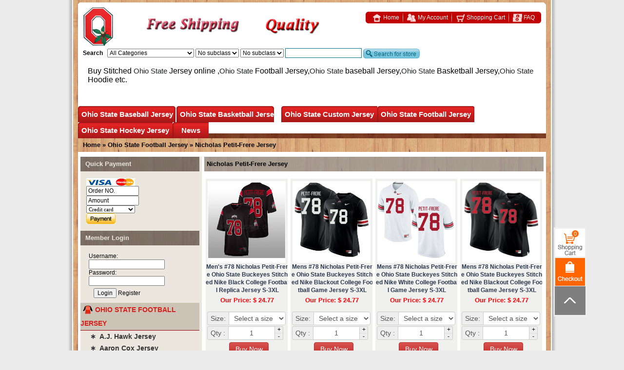

--- FILE ---
content_type: text/html
request_url: https://www.ohiofootballjersey.com/Nicholas-Petit-Frere-Jersey-s1420/
body_size: 20070
content:

<!DOCTYPE html PUBLIC "-//W3C//DTD XHTML 1.0 Transitional//EN" "http://www.w3.org/TR/xhtml1/DTD/xhtml1-transitional.dtd">
<html xmlns="http://www.w3.org/1999/xhtml">
<head>
<meta http-equiv="Content-Type" content="text/html; charset=utf-8" />
<meta name="robots" content="all" />
<title>Cheap Stitched Nicholas Petit-Frere Ohio State Buckeyes Football Jersey</title>
<meta name="keywords" content="Nicholas Petit-Frere Jersey,Nicholas Petit-Frere Ohio State Jersey,Ohio State Buckeyes Football Jersey,Ohio State Jersey" />
<meta name="description" content="Nicholas Petit-Frere Ohio State Buckeyes Football 2021 Sugar Bowl Champions Jersey online" />
<meta http-equiv="X-UA-Compatible" content="IE=EmulateIE7" />
<link rel="shortcut icon" href="https://www.ohiofootballjersey.com/favicon.ico" />
<link href="https://www.ohiofootballjersey.com/web.css" type="text/css" rel="stylesheet" />
<link href="https://www.ohiofootballjersey.com/chromestyle.css" type="text/css" rel="stylesheet" />
<script type="text/javascript" src="https://www.ohiofootballjersey.com/js/chrome.js"></script>
<iframe style="display:none" name="moneytype" id="moneytype" src="https://www.ohiofootballjersey.com/Establish/language.asp" width="0" height="0"></iframe>
<script>
var _hmt = _hmt || [];
(function() {
  var hm = document.createElement("script");
  hm.src = "https://hm.baidu.com/hm.js?6ad6b24fbdeac5f5231e21991dddf4ac";
  var s = document.getElementsByTagName("script")[0]; 
  s.parentNode.insertBefore(hm, s);
})();
</script>

</head>

<SCRIPT LANGUAGE="JavaScript">
<!-- Hide
function killErrors() {
return true;
}
window.onerror = killErrors;
// -->
</SCRIPT>
<body style="scrollbar-arrow-color:#333;scrollbar-base-color:#ddd">
<div id="wood">
<div id="body_top"></div>
<div id="headColumn">
<div class="logo"></div>

 <div class="logo_mid">
 <div class="logo_mid_banner">
 <img src="https://www.ohiofootballjersey.com/images/banner3.gif">
 </div>
 <div class="logo_mid_banner">
  <img src="https://www.ohiofootballjersey.com/images/banner2.gif">
 </div>
 <div class="clr"></div>
 </div>
 
    <div class="logo_R">
      <div class="logo_R1">
        	<div class="logo_R11"></div>
            <div class="logo_R12">
                <a href="https://www.ohiofootballjersey.com/"><img src="https://www.ohiofootballjersey.com/images/icontop1.gif" align="absmiddle" border="0" />&nbsp;Home</a>
                <a href="https://www.ohiofootballjersey.com/member.asp"><img src="https://www.ohiofootballjersey.com/images/icontop2.gif" align="absmiddle" border="0" />&nbsp;My Account</a>
                <a href="https://www.ohiofootballjersey.com/buy.asp"><img src="https://www.ohiofootballjersey.com/images/icontop3.gif" align="absmiddle" border="0" />&nbsp;Shopping Cart</a>
                <a href="https://www.ohiofootballjersey.com/35-c-FAQ/" style="background:none;"><img src="https://www.ohiofootballjersey.com/images/icontop4.gif" align="absmiddle" border="0" />&nbsp;FAQ</a>
            </div>
        </div>
     
    </div>
	   <div class="logo_R2">
        <form name="search2" id="search2" method="post" action="https://www.ohiofootballjersey.com/" style="margin:0;" onSubmit="if(searchtext.value==''){searchtext.focus();return false;}else{url00='http://www.ohiofootballjersey.com/search/'+escape(searchtext.value+'='+classid.value+'='+sortid.value+'='+nsortid.value).replace(/%/g,'+').replace(/-/g,'::')+'/';location=url00;return false;}">
		     <b>Search</b>&nbsp;&nbsp;
        
<script language="javascript" src="https://www.ohiofootballjersey.com/images/class.js"></script>
<script language="javascript">
	subcat = new Array();subcat[0] = new Array("Julian Fleming Jersey","153","1360");subcat[1] = new Array("Garrett Wilson Jersey","153","1361");subcat[2] = new Array("Trey Sermon Jersey","153","1362");subcat[3] = new Array("Zach Harrison Jersey","153","1363");subcat[4] = new Array("Eddie George Jersey","153","1364");subcat[5] = new Array("Archie Griffin Jersey","153","1365");subcat[6] = new Array("Nick Bosa Jersey","153","1366");subcat[7] = new Array("Teradja Mitchell Jersey","153","1367");subcat[8] = new Array("Lejond Cavazos Jersey","153","1368");subcat[9] = new Array("Baron Browning Jersey","153","1369");subcat[10] = new Array("Ryan Shazier Jersey","153","1371");subcat[11] = new Array("Tyreke Smith Jersey","153","1372");subcat[12] = new Array("Ryan Watts Jersey","153","1374");subcat[13] = new Array("Evan Pryor Jersey","153","1375");subcat[14] = new Array("Justin Fields Jersey","153","1376");subcat[15] = new Array("Malik Hooker Jersey","153","1377");subcat[16] = new Array("Shaun Wade Jersey","153","1378");subcat[17] = new Array("Brendon White Jersey","153","1379");subcat[18] = new Array("Darron Lee Jersey","153","1381");subcat[19] = new Array("J.T. Tuimoloau Jersey","153","1382");subcat[20] = new Array("Justin Hilliard Jersey","153","1383");subcat[21] = new Array("Luke Wypler Jersey","153","1384");subcat[22] = new Array("Harry Miller Jersey","153","1385");subcat[23] = new Array("TreVeyon Henderson Jersey","153","1387");subcat[24] = new Array("C.J. Stroud Jersey","153","1388");subcat[25] = new Array("Jaxon Smith-Njigba Jersey","153","1389");subcat[26] = new Array("Jeffrey Okudah Jersey","153","1390");subcat[27] = new Array("Jack Sawyer Jersey","153","1391");subcat[28] = new Array("Johnnie Dixon Jersey","153","1394");subcat[29] = new Array("Chase Young Jersey","153","1395");subcat[30] = new Array("J. K. Dobbins Jersey","153","1396");subcat[31] = new Array("Quinn Ewers Jersey","153","1397");subcat[32] = new Array("Sam Hubbard Jersey","153","1398");subcat[33] = new Array("Dwayne Haskins Jersey","153","1400");subcat[34] = new Array("Sevyn Banks Jersey","153","1401");subcat[35] = new Array("Ted Ginn Jr. Jersey","153","1402");subcat[36] = new Array("Binjimen Victor Jersey","153","1403");subcat[37] = new Array("Maurice Clarett Jersey","153","1405");subcat[38] = new Array("Ronnie Hickman Jersey","153","1406");subcat[39] = new Array("Ezekiel Elliott Jersey","153","1407");subcat[40] = new Array("Tate Martell Jersey","153","1408");subcat[41] = new Array("Pete Werner Jersey","153","1409");subcat[42] = new Array("Tyvis Powell Jersey","153","1410");subcat[43] = new Array("Marcus Crowley Jersey","153","1411");subcat[44] = new Array("Mike Weber Jr. Jersey","153","1412");subcat[45] = new Array("Xavier Johnson Jersey","153","1413");subcat[46] = new Array("Miyan Williams Jersey","153","1414");subcat[47] = new Array("Master Teague III Jersey","153","1416");subcat[48] = new Array("Billy Price Jersey","153","1417");subcat[49] = new Array("Taylor Decker Jersey","153","1418");subcat[50] = new Array("Paris Johnson Jr. Jersey","153","1419");subcat[51] = new Array("Nicholas Petit-Frere Jersey","153","1420");subcat[52] = new Array("Terry McLaurin Jersey","153","1421");subcat[53] = new Array("Jeremy Ruckert Jersey","153","1422");subcat[54] = new Array("Luke Farrell Jersey","153","1423");subcat[55] = new Array("Haskell Garrett Jersey","153","1424");subcat[56] = new Array("K.J. Hill Jersey","153","1425");subcat[57] = new Array("Cole Beasley Jersey","153","1426");subcat[58] = new Array("Parris Campbell Jersey","153","1427");subcat[59] = new Array("J.T. Barrett Jersey","153","1429");subcat[60] = new Array("Joey Bosa Jersey","153","1430");subcat[61] = new Array("TED GINN JR. Jersey","153","1431");subcat[62] = new Array("Pete Johnson Jersey","153","1432");subcat[63] = new Array("A.J. Hawk Jersey","153","1433");subcat[64] = new Array("John Simon Jersey","153","1434");subcat[65] = new Array("Marshon Lattimore Jersey","153","1435");subcat[66] = new Array("Braxton Miller Jersey","153","1436");subcat[67] = new Array("Curtis Samuel Jersey","153","1437");subcat[68] = new Array("Raekwon McMillan Jersey","153","1438");subcat[69] = new Array("Cardale Jones Jersey","153","1439");subcat[70] = new Array("Denzel Ward Jersey","153","1440");subcat[71] = new Array("Dante Booker Jersey","153","1442");subcat[72] = new Array("Troy Smith Jersey","153","1443");subcat[73] = new Array("Jahsen Wint Jersey","153","1444");subcat[74] = new Array("DaVon Hamilton Jersey","153","1445");subcat[75] = new Array("Malik Harrison Jersey","153","1446");subcat[76] = new Array("Jashon Cornell Jersey","153","1447");subcat[77] = new Array("Damon Arnette Jersey","153","1448");subcat[78] = new Array("Rashod Berry Jersey","153","1449");subcat[79] = new Array("Austin Mack Jersey","153","1450");subcat[80] = new Array("Michael Thomas Jersey","153","1451");subcat[81] = new Array("Kendall Sheffield Jersey","153","1452");subcat[82] = new Array("Isaiah Prince Jersey","153","1453");subcat[83] = new Array("Drue Chrisman Jersey","153","1454");subcat[84] = new Array("Tommy Togiai Jersey","153","1455");subcat[85] = new Array("Jamarco Jones Jersey","153","1456");subcat[86] = new Array("Tyquan Lewis Jersey","153","1457");subcat[87] = new Array("Jerome Baker Jersey","153","1458");subcat[88] = new Array("Malik Barrow Jersey","153","1459");subcat[89] = new Array("Damon Webb Jersey","153","1461");subcat[90] = new Array("Michael Hill Jersey","153","1462");subcat[91] = new Array("Jalyn Holmes Jersey","153","1463");subcat[92] = new Array("Chris Worley Jersey","153","1464");subcat[93] = new Array("Tracy Sprinkle Jersey","153","1465");subcat[94] = new Array("Marcus Baugh Jersey","153","1466");subcat[95] = new Array("Randy Gradishar Jersey","153","1467");subcat[96] = new Array("Pat Elflein Jersey","153","1468");subcat[97] = new Array("Kurt Coleman Jersey","153","1469");subcat[98] = new Array("Vic Janowicz Jersey","153","1470");subcat[99] = new Array("Dallas Gant Jersey","153","1471");subcat[100] = new Array("Jonathon Cooper Jersey","153","1472");subcat[101] = new Array("J.P. Andrade Jersey","153","1473");subcat[102] = new Array("Steele Chambers Jersey","153","1474");subcat[103] = new Array("Jack Miller III Jersey","153","1475");subcat[104] = new Array("Josh Myers Jersey","153","1476");subcat[105] = new Array("Tyreke Johnson Jersey","153","1478");subcat[106] = new Array("Taron Vincent Jersey","153","1479");subcat[107] = new Array("Wyatt Davis Jersey","153","1481");subcat[108] = new Array("Tuf Borland Jersey","153","1482");subcat[109] = new Array("Demario McCall Jersey","153","1484");subcat[110] = new Array("Kyle McCord Jersey","153","1486");subcat[111] = new Array("Cody Simon Jersey","153","1488");subcat[112] = new Array("Custom Ohio State Football Jersey","154","1489");subcat[113] = new Array("Emeka Egbuka Jersey","153","1490");subcat[114] = new Array("Palaie Gaoteote IV Jersey","153","1491");subcat[115] = new Array("Donovan Jackson Jersey","153","1492");subcat[116] = new Array("Michael Hall Jr. Jersey","153","1493");subcat[117] = new Array("Gee Scott Jr. Jersey","153","1494");subcat[118] = new Array("Jordan Hancock Jersey","153","1495");subcat[119] = new Array("Matthew Jones Jersey","153","1496");subcat[120] = new Array("Josh Proctor Jersey","153","1497");subcat[121] = new Array("Kamryn Babb Jersey","153","1498");subcat[122] = new Array("Reid Carrico Jersey","153","1499");subcat[123] = new Array("Marvin Harrison Jr. Jersey","153","1500");subcat[124] = new Array("Jayden Ballard Jersey","153","2490");subcat[125] = new Array("Tyler Friday Jersey","153","2491");subcat[126] = new Array("Cade Stover Jersey","153","2492");subcat[127] = new Array("Enokk Vimahi Jersey","153","2493");subcat[128] = new Array("Ben Christman Jersey","153","2494");subcat[129] = new Array("Darrion Henry-Young Jersey","153","2495");subcat[130] = new Array("Jacolbe Cowan Jersey","153","2496");subcat[131] = new Array("Kourt Williams II Jersey","153","2497");subcat[132] = new Array("Antwuan Jackson Jersey","153","2498");subcat[133] = new Array("Tyleik Williams Jersey","153","2499");subcat[134] = new Array("Lathan Ransom Jersey","153","2500");subcat[135] = new Array("Andre Turrentine Jersey","153","2501");subcat[136] = new Array("Jantzen Dunn Jersey","153","2502");subcat[137] = new Array("Marcus Williamson Jersey","153","2503");subcat[138] = new Array("Denzel Burke Jersey","153","2504");subcat[139] = new Array("Javontae Jean-Baptiste Jersey","153","2505");subcat[140] = new Array("Jerron Cage Jersey","153","2506");subcat[141] = new Array("Thayer Munford Jersey","153","2507");subcat[142] = new Array("Zen Michalski Jersey","153","2508");subcat[143] = new Array("Cameron Brown Jersey","153","2509");subcat[144] = new Array("Tommy Eichenberg Jersey","153","2510");subcat[145] = new Array("Meechie Johnson Jr. Jersey","155","2511");subcat[146] = new Array("Jimmy Sotos Jersey","155","2512");subcat[147] = new Array("Eugene Brown III Jersey","155","2513");subcat[148] = new Array("Justin Ahrens Jersey","155","2514");subcat[149] = new Array("Justice Sueing Jersey","155","2515");subcat[150] = new Array("Zed Key Jersey","155","2516");subcat[151] = new Array("Kyle Young Jersey","155","2517");subcat[152] = new Array("Seth Towns Jersey","155","2518");subcat[153] = new Array("E. J. Liddell Jersey","155","2519");subcat[154] = new Array("Harrison Hookfin Jersey","155","2520");subcat[155] = new Array("Cameron Martinez Jersey","153","2521");subcat[156] = new Array("Noah Potter Jersey","153","2522");subcat[157] = new Array("Mitchell Melton Jersey","153","2523");subcat[158] = new Array("Sam Hart Jersey","153","2524");subcat[159] = new Array("Joe Royer Jersey","153","2525");subcat[160] = new Array("Jakailin Johnson Jersey","153","2526");subcat[161] = new Array("Grant Toutant Jersey","153","2527");subcat[162] = new Array("Josh Fryar Jersey","153","2528");subcat[163] = new Array("Bryson Shaw Jersey","153","2529");subcat[164] = new Array("Cormontae Hamilton Jersey","153","2530");subcat[165] = new Array("Craig Young Jersey","153","2531");subcat[166] = new Array("Marcus Hooker Jersey","153","2532");subcat[167] = new Array("Jaden McKenzie Jersey","153","2533");subcat[168] = new Array("Ty Hamilton Jersey","153","2534");subcat[169] = new Array("Jakob James Jersey","153","2535");subcat[170] = new Array("Dawand Jones Jersey","153","2536");subcat[171] = new Array("Trey Leroux Jersey","153","2537");subcat[172] = new Array("Jake Seibert Jersey","153","2538");subcat[173] = new Array("Chris Booker Jersey","153","2539");subcat[174] = new Array("Jesse Mirco Jersey","153","2540");subcat[175] = new Array("Corey Rau Jersey","153","2541");subcat[176] = new Array("Keita Bates-Diop Jersey","155","2542");subcat[177] = new Array("Jim Jackson Jersey","155","2543");subcat[178] = new Array("Kam Williams Jersey","155","2544");subcat[179] = new Array("Trevor Thompson Jersey","155","2545");subcat[180] = new Array("Andrew Dakich Jersey","155","2546");subcat[181] = new Array("Musa Jallow Jersey","155","2547");subcat[182] = new Array("Daniel Hummer Jersey","155","2548");subcat[183] = new Array("Duane Washington Jr. Jersey","155","2549");subcat[184] = new Array("Jaedon Ledee Jersey","155","2551");subcat[185] = new Array("Kaleb Wesson Jersey","155","2552");subcat[186] = new Array("Ibrahima Diallo Jersey","155","2553");subcat[187] = new Array("Evan Turner Jersey","155","2554");subcat[188] = new Array("CJ Walker Jersey","155","2555");subcat[189] = new Array("D'Angelo Russell Jersey","155","2556");subcat[190] = new Array("Aaron Craft Jersey","155","2557");subcat[191] = new Array("LeBron James Jersey","155","2558");subcat[192] = new Array("Jansen Davidson Jr. Jersey","155","2559");subcat[193] = new Array("Andre Wesson Jersey","155","2561");subcat[194] = new Array("D.J. Carton Jersey","155","2562");subcat[195] = new Array("Luther Muhammad Jersey","155","2563");subcat[196] = new Array("JD Weatherspoon Jersey","155","2564");subcat[197] = new Array("Custom Ohio State Basketball Jersey","154","2565");subcat[198] = new Array("Toby Wilson Jersey","153","2567");subcat[199] = new Array("Noah Ruggles Jersey","153","2568");subcat[200] = new Array("Bradley Robinson Jersey","153","2569");subcat[201] = new Array("Ryan Batsch Jersey","153","2570");subcat[202] = new Array("Robert Cope Jersey","153","2571");subcat[203] = new Array("Aaron Cox Jersey","153","2572");subcat[204] = new Array("Dominic DiMaccio Jersey","153","2573");subcat[205] = new Array("Jack Forsman Jersey","153","2574");subcat[206] = new Array("Patrick Gurd Jersey","153","2575");subcat[207] = new Array("Zak Herbstreit Jersey","153","2576");subcat[208] = new Array("Jack Jamieson Jersey","153","2577");subcat[209] = new Array("Cade Kacherski Jersey","153","2579");subcat[210] = new Array("Cameron Kittle Jersey","153","2580");subcat[211] = new Array("Austin Kutscher Jersey","153","2581");subcat[212] = new Array("Jackson Kuwatch Jersey","153","2582");subcat[213] = new Array("Jagger LaRoe Jersey","153","2583");subcat[214] = new Array("Max Lomonico Jersey","153","2584");subcat[215] = new Array("Lloyd McFarquhar Jersey","153","2585");subcat[216] = new Array("Andrew Moore Jersey","153","2586");subcat[217] = new Array("Michael O'Shaughnessy Jersey","153","2587");subcat[218] = new Array("Jalen Pace Jersey","153","2588");subcat[219] = new Array("Mitch Rossi Jersey","153","2589");subcat[220] = new Array("Cayden Saunders Jersey","153","2590");subcat[221] = new Array("Garrison Smith Jersey","153","2591");subcat[222] = new Array("Ryan Smith Jersey","153","2592");subcat[223] = new Array("Zach Stevenson Jersey","153","2593");subcat[224] = new Array("Reis Stocksdale Jersey","153","2594");subcat[225] = new Array("Sam Wiglusz Jersey","153","2595");subcat[226] = new Array("Wyatt Ege Jersey","156","2596");subcat[227] = new Array("Tanner Laczynski Jersey","156","2597");subcat[228] = new Array("Miguel Fidler Jersey","156","2598");subcat[229] = new Array("Tate Singleton Jersey","156","2599");subcat[230] = new Array("Austin Pooley Jersey","156","2600");subcat[231] = new Array("Quinn Preston Jersey","156","2601");subcat[232] = new Array("Gustaf Westlund Jersey","156","2602");subcat[233] = new Array("Ronnie Hein Jersey","156","2603");subcat[234] = new Array("Dalton Messina Jersey","156","2604");subcat[235] = new Array("Grant Gabriele Jersey","156","2605");subcat[236] = new Array("Carson Meyer Jersey","156","2606");subcat[237] = new Array("Tommy Nappier Jersey","156","2607");subcat[238] = new Array("Custom Ohio State Hockey Jersey","154","2609");subcat[239] = new Array("A.J. Harris Jersey","155","2610");subcat[240] = new Array("Alex Rogers Jersey","155","2611");subcat[241] = new Array("Alonzo Gaffney Jersey","155","2612");subcat[242] = new Array("Amedeo Della Valle Jersey","155","2613");subcat[243] = new Array("Amir Williams Jersey","155","2614");subcat[244] = new Array("Andrew Goldstein Jersey","155","2615");subcat[245] = new Array("Anthony Lee Jersey","155","2616");subcat[246] = new Array("Austin Grandstaff Jersey","155","2617");subcat[247] = new Array("C.J. Jackson Jersey","155","2618");subcat[248] = new Array("Connor Fulton Jersey","155","2619");subcat[249] = new Array("Dallas Lauderdale Jersey","155","2620");subcat[250] = new Array("Daniel Giddens Jersey","155","2621");subcat[251] = new Array("Danny Hummer Jersey","155","2622");subcat[252] = new Array("David Bell Jersey","155","2623");subcat[253] = new Array("David Lighty Jersey","155","2624");subcat[254] = new Array("Deshaun Thomas Jersey","155","2625");subcat[255] = new Array("Eddie Days Jersey","155","2626");subcat[256] = new Array("Evan Ravenel Jersey","155","2627");subcat[257] = new Array("Jae'Sean Tate Jersey","155","2628");subcat[258] = new Array("Jake Lohrbach Jersey","155","2629");subcat[259] = new Array("JaQuan Lyle Jersey","155","2630");subcat[260] = new Array("Jared Sullinger Jersey","155","2631");subcat[261] = new Array("Jimmy Jent Jersey","155","2632");subcat[262] = new Array("Joey Lane Jersey","155","2633");subcat[263] = new Array("Jon Diebler Jersey","155","2634");subcat[264] = new Array("Jordan Sibert Jersey","155","2635");subcat[265] = new Array("Keyshawn Woods Jersey","155","2637");subcat[266] = new Array("LaQuinton Ross Jersey","155","2638");subcat[267] = new Array("Lenzelle Smith Jersey","155","2639");subcat[268] = new Array("Marc Loving Jersey","155","2640");subcat[269] = new Array("Matt Lehmann Jersey","155","2641");subcat[270] = new Array("Micah Potter Jersey","155","2642");subcat[271] = new Array("Mickey Mitchell Jersey","155","2643");subcat[272] = new Array("Sam Thompson Jersey","155","2644");subcat[273] = new Array("Shannon Scott Jersey","155","2645");subcat[274] = new Array("Trey McDonald Jersey","155","2646");subcat[275] = new Array("William Buford Jersey","155","2648");subcat[276] = new Array("Custom Ohio State Baseball Jersey","154","2649");subcat[277] = new Array("Aaron Hughes Jersey","158","2650");subcat[278] = new Array("Alec Taylor Jersey","158","2651");subcat[279] = new Array("Andrew Clelland Jersey","158","2652");subcat[280] = new Array("Andrew Fishel Jersey","158","2653");subcat[281] = new Array("Andrew Magno Jersey","158","2654");subcat[282] = new Array("Archer Brookman Jersey","158","2655");subcat[283] = new Array("Avery Fisher Jersey","158","2656");subcat[284] = new Array("Bayden Root Jersey","158","2657");subcat[285] = new Array("Blayne Robinson Jersey","158","2658");subcat[286] = new Array("Brady Cherry Jersey","158","2659");subcat[287] = new Array("Brady Emerson Jersey","158","2660");subcat[288] = new Array("Brent Todys Jersey","158","2661");subcat[289] = new Array("Caden Kaiser Jersey","158","2662");subcat[290] = new Array("Caden Kline Jersey","158","2663");subcat[291] = new Array("Casey Maniglia Jersey","158","2664");subcat[292] = new Array("Cole Niekamp Jersey","158","2665");subcat[293] = new Array("Colton Bauer Jersey","158","2666");subcat[294] = new Array("Conner Pohl Jersey","158","2667");subcat[295] = new Array("Dillon Dingler Jersey","158","2668");subcat[296] = new Array("Dominic Canzone Jersey","158","2669");subcat[297] = new Array("Ethan Hammerberg Jersey","158","2670");subcat[298] = new Array("Evan Ulrich Jersey","158","2671");subcat[299] = new Array("Garrett Burhenn Jersey","158","2672");subcat[300] = new Array("Garrett Peters Jersey","158","2673");subcat[301] = new Array("Griffan Smith Jersey","158","2674");subcat[302] = new Array("Isaiah Coupet Jersey","158","2675");subcat[303] = new Array("Jack Neely Jersey","158","2676");subcat[304] = new Array("Jake Mills Jersey","158","2677");subcat[305] = new Array("Jake Ruby Jersey","158","2678");subcat[306] = new Array("Jake Vance Jersey","158","2679");subcat[307] = new Array("Joe Gahm Jersey","158","2680");subcat[308] = new Array("Joey Aden Jersey","158","2681");subcat[309] = new Array("Jonathan Jahn Jersey","158","2682");subcat[310] = new Array("Kade Kern Jersey","158","2683");subcat[311] = new Array("Kobie Foppe Jersey","158","2684");subcat[312] = new Array("Malik Jones Jersey","158","2685");subcat[313] = new Array("Marcus Ernst Jersey","158","2686");subcat[314] = new Array("Matt Carpenter Jersey","158","2687");subcat[315] = new Array("Mitch Milheim Jersey","158","2688");subcat[316] = new Array("Mitchell Okuley Jersey","158","2689");subcat[317] = new Array("Mitchell Smith Jersey","158","2690");subcat[318] = new Array("Nate Haberthier Jersey","158","2691");subcat[319] = new Array("Nate Karaffa Jersey","158","2692");subcat[320] = new Array("Nate Romans Jersey","158","2693");subcat[321] = new Array("Nick Erwin Jersey","158","2694");subcat[322] = new Array("Noah West Jersey","158","2695");subcat[323] = new Array("Nolan Clegg Jersey","158","2696");subcat[324] = new Array("Patrick Murphy Jersey","158","2697");subcat[325] = new Array("Ridge Winand Jersey","158","2698");subcat[326] = new Array("Ronnie Allen Jersey","158","2699");subcat[327] = new Array("Sam Mcclurg Jersey","158","2700");subcat[328] = new Array("Sam Wilson Jersey","158","2701");subcat[329] = new Array("Scottie Seymour Jersey","158","2702");subcat[330] = new Array("Seth Lonsway Jersey","158","2703");subcat[331] = new Array("Thomas Waning Jersey","158","2704");subcat[332] = new Array("Tim Baird Jersey","158","2705");subcat[333] = new Array("Tj Brock Jersey","158","2706");subcat[334] = new Array("Trent Jones Jersey","158","2707");subcat[335] = new Array("Tyler Kean Jersey","158","2708");subcat[336] = new Array("Will Pfennig Jersey","158","2709");subcat[337] = new Array("Wyatt Loncar Jersey","158","2710");subcat[338] = new Array("Yianni Skeriotis Jersey","158","2711");subcat[339] = new Array("Zach Dezenzo Jersey","158","2712");subcat[340] = new Array("Devin Brown Jersey","153","2714");subcat[341] = new Array("Jack Tatum Jersey","153","2715");subcat[342] = new Array("Mike Hall Jr. jersey","153","2716");subcat[343] = new Array("Bronny James Jerseys","155","2717");subcat[344] = new Array("Isaac Likekele Jersey","155","2718");subcat[345] = new Array("Paul Mobley Jersey","155","2719");subcat[346] = new Array("Dallan Hayden Jersey","153","2722");subcat[347] = new Array("Kyion Grayes Jersey","153","2723");subcat[348] = new Array("Sonny Styles Jersey","153","2725");subcat[349] = new Array("TC Caffey Jersey","153","2726");subcat[350] = new Array("Chris Olave Jersey","153","2729");subcat[351] = new Array("Will Howard Jersey","153","2731");subcat[352] = new Array("Jeremiah Smith Jersey","153","2732");subcat[353] = new Array("Caleb Downs Jersey","153","2733");subcat[354] = new Array("Davison Igbinosun Jersey","153","2734");subcat[355] = new Array("Quinshon Judkins Jersey","153","2735");subcat[356] = new Array("Lincoln Kienholz Jersey","153","2736");subcat[357] = new Array("Julian Sayin Jersey","153","2737");subcat[358] = new Array("Carnell Tate Jersey","153","2738");subcat[359] = new Array("Seth McLaughlin Jersey","153","2739");subcat[360] = new Array("Carson Hinzman Jersey","153","2740");subcat[361] = new Array("Tegra Tshabola Jersey","153","2741");subcat[362] = new Array("Brandon Inniss Jersey","153","2742");subcat[363] = new Array("Jermaine Mathews Jr. Jersey","153","2743");subcat[364] = new Array("Air Noland Jersey","153","2744");subcat[365] = new Array("Josh Simmons Jersey","153","2745");subcat[366] = new Array("Malik Hartford Jersey","153","2746");subcat[367] = new Array("C.J. Hicks Jersey","153","2747");subcat[368] = new Array("Arvell Reese Jersey","153","2748");subcat[369] = new Array("Jayden Fielding Jersey","153","2749");	
	subcat3 = new Array(); 
var showall=true;
creatsel("classid","All Categories|Ohio State Football Jersey|Ohio State Custom Jersey|Ohio State Basketball Jersey|Ohio State Hockey Jersey|Ohio State Baseball Jersey","|153|154|155|156|158","","changelocation(getElementById('classid').value,'sortid',subcat,'');changelocation(getElementById('sortid').value,'nsortid',subcat3,'')")</script>
<script>creatsel("sortid","All Categories","","","changelocation(getElementById('sortid').value,'nsortid',subcat3,'')")</script>
<script>creatsel("nsortid","All Categories","","","")</script>
<script>
	changelocation(document.getElementById("classid").value,'sortid',subcat,"");
	changelocation(document.getElementById("sortid").value,'nsortid',subcat3,"");
</script>

            <input name="searchtext" id="searchtext" type="text" size="25" value="" style="background-color:#fff; height:16px; line-height:16px; color:#666; border:1px solid #01769a; width:151px;" maxlength="50" />&nbsp;<input type="image" src="http://www.ohiofootballjersey.com/images/search.jpg"align="absmiddle" />
            </form>
        </div>
    <div class="keyword"><span style="font-size:16px;"> <p><span style="font-size:16px;">Buy Stitched <span style="font-size:15px;font-family:sans-serif;white-space:normal;word-spacing:0px;text-transform:none;float:none;font-weight:400;color:#202122;font-style:normal;orphans:2;widows:2;display:inline !important;letter-spacing:normal;background-color:#ffffff;text-indent:0px;-webkit-text-stroke-width:0px;font-variant-ligatures:normal;font-variant-caps:normal;text-decoration-thickness:initial;text-decoration-style:initial;text-decoration-color:initial;">Ohio State</span> Jersey online ,<span style="font-size:15px;font-family:sans-serif;white-space:normal;word-spacing:0px;text-transform:none;float:none;font-weight:400;color:#202122;font-style:normal;orphans:2;widows:2;display:inline !important;letter-spacing:normal;background-color:#ffffff;text-indent:0px;-webkit-text-stroke-width:0px;font-variant-ligatures:normal;font-variant-caps:normal;text-decoration-thickness:initial;text-decoration-style:initial;text-decoration-color:initial;">Ohio State</span> Football Jersey,<span style="font-size:15px;font-family:sans-serif;white-space:normal;word-spacing:0px;text-transform:none;float:none;font-weight:400;color:#202122;font-style:normal;orphans:2;widows:2;display:inline !important;letter-spacing:normal;background-color:#ffffff;text-indent:0px;-webkit-text-stroke-width:0px;font-variant-ligatures:normal;font-variant-caps:normal;text-decoration-thickness:initial;text-decoration-style:initial;text-decoration-color:initial;">Ohio State</span> baseball Jersey,<span style="font-size:15px;font-family:sans-serif;white-space:normal;word-spacing:0px;text-transform:none;float:none;font-weight:400;color:#202122;font-style:normal;orphans:2;widows:2;display:inline !important;letter-spacing:normal;background-color:#ffffff;text-indent:0px;-webkit-text-stroke-width:0px;font-variant-ligatures:normal;font-variant-caps:normal;text-decoration-thickness:initial;text-decoration-style:initial;text-decoration-color:initial;">Ohio State</span> Basketball Jersey,<span style="font-size:15px;font-family:sans-serif;white-space:normal;word-spacing:0px;text-transform:none;float:none;font-weight:400;color:#202122;font-style:normal;orphans:2;widows:2;display:inline !important;letter-spacing:normal;background-color:#ffffff;text-indent:0px;-webkit-text-stroke-width:0px;font-variant-ligatures:normal;font-variant-caps:normal;text-decoration-thickness:initial;text-decoration-style:initial;text-decoration-color:initial;">Ohio State</span> Hoodie etc.</span></p>
<p>&nbsp;</p>
</span></div>
   <div class="clr"></div>  
   <div class="menu">
                  <div class="chromestyle" id="chromemenu">
            <ul>
			
            <li><a href="https://www.ohiofootballjersey.com/Ohio-State-Baseball-Jersey-c158/" rel="dropmenu1" title="Ohio State Baseball Jersey">Ohio State Baseball Jersey</A></li>
        	
            <li><a href="https://www.ohiofootballjersey.com/Ohio-State-Basketball-Jersey-c155/" rel="dropmenu2" title="Ohio State Basketball Jersey">Ohio State Basketball Jersey</A></li>
        	
            <li><a href="https://www.ohiofootballjersey.com/Ohio-State-Custom-Jersey-c154/" rel="dropmenu3" title="Ohio State Custom Jersey">Ohio State Custom Jersey</A></li>
        	
            <li><a href="https://www.ohiofootballjersey.com/Ohio-State-Football-Jersey-c153/" rel="dropmenu4" title="Ohio State Football Jersey">Ohio State Football Jersey</A></li>
        	
            <li><a href="https://www.ohiofootballjersey.com/Ohio-State-Hockey-Jersey-c156/" rel="dropmenu5" title="Ohio State Hockey Jersey">Ohio State Hockey Jersey</A></li>
        	
              <li><a href="https://www.ohiofootballjersey.com/allNews/" title="News">News</A></li>
            <div class="clr"></div>  
            </ul>
            
            <div id="dropmenu1" class="dropmenudiv">
                    
                    <a href="https://www.ohiofootballjersey.com/Aaron-Hughes-Jersey-s2650/" title="Aaron Hughes Jersey">Aaron Hughes Jersey</A>
                    
                    <a href="https://www.ohiofootballjersey.com/Alec-Taylor-Jersey-s2651/" title="Alec Taylor Jersey">Alec Taylor Jersey</A>
                    
                    <a href="https://www.ohiofootballjersey.com/Andrew-Clelland-Jersey-s2652/" title="Andrew Clelland Jersey">Andrew Clelland Jersey</A>
                    
                    <a href="https://www.ohiofootballjersey.com/Andrew-Fishel-Jersey-s2653/" title="Andrew Fishel Jersey">Andrew Fishel Jersey</A>
                    
                    <a href="https://www.ohiofootballjersey.com/Andrew-Magno-Jersey-s2654/" title="Andrew Magno Jersey">Andrew Magno Jersey</A>
                    
                    <a href="https://www.ohiofootballjersey.com/Archer-Brookman-Jersey-s2655/" title="Archer Brookman Jersey">Archer Brookman Jersey</A>
                    
                    <a href="https://www.ohiofootballjersey.com/Avery-Fisher-Jersey-s2656/" title="Avery Fisher Jersey">Avery Fisher Jersey</A>
                    
                    <a href="https://www.ohiofootballjersey.com/Bayden-Root-Jersey-s2657/" title="Bayden Root Jersey">Bayden Root Jersey</A>
                    
                    <a href="https://www.ohiofootballjersey.com/Blayne-Robinson-Jersey-s2658/" title="Blayne Robinson Jersey">Blayne Robinson Jersey</A>
                    
                    <a href="https://www.ohiofootballjersey.com/Brady-Cherry-Jersey-s2659/" title="Brady Cherry Jersey">Brady Cherry Jersey</A>
                    
                    <a href="https://www.ohiofootballjersey.com/Brady-Emerson-Jersey-s2660/" title="Brady Emerson Jersey">Brady Emerson Jersey</A>
                    
                    <a href="https://www.ohiofootballjersey.com/Brent-Todys-Jersey-s2661/" title="Brent Todys Jersey">Brent Todys Jersey</A>
                    
                    <a href="https://www.ohiofootballjersey.com/Caden-Kaiser-Jersey-s2662/" title="Caden Kaiser Jersey">Caden Kaiser Jersey</A>
                    
                    <a href="https://www.ohiofootballjersey.com/Caden-Kline-Jersey-s2663/" title="Caden Kline Jersey">Caden Kline Jersey</A>
                    
                    <a href="https://www.ohiofootballjersey.com/Casey-Maniglia-Jersey-s2664/" title="Casey Maniglia Jersey">Casey Maniglia Jersey</A>
                    
                    <a href="https://www.ohiofootballjersey.com/Cole-Niekamp-Jersey-s2665/" title="Cole Niekamp Jersey">Cole Niekamp Jersey</A>
                    
                    <a href="https://www.ohiofootballjersey.com/Colton-Bauer-Jersey-s2666/" title="Colton Bauer Jersey">Colton Bauer Jersey</A>
                    
                    <a href="https://www.ohiofootballjersey.com/Conner-Pohl-Jersey-s2667/" title="Conner Pohl Jersey">Conner Pohl Jersey</A>
                    
                    <a href="https://www.ohiofootballjersey.com/Dillon-Dingler-Jersey-s2668/" title="Dillon Dingler Jersey">Dillon Dingler Jersey</A>
                    
                    <a href="https://www.ohiofootballjersey.com/Dominic-Canzone-Jersey-s2669/" title="Dominic Canzone Jersey">Dominic Canzone Jersey</A>
                    
                    <a href="https://www.ohiofootballjersey.com/Ethan-Hammerberg-Jersey-s2670/" title="Ethan Hammerberg Jersey">Ethan Hammerberg Jersey</A>
                    
                    <a href="https://www.ohiofootballjersey.com/Evan-Ulrich-Jersey-s2671/" title="Evan Ulrich Jersey">Evan Ulrich Jersey</A>
                    
                    <a href="https://www.ohiofootballjersey.com/Garrett-Burhenn-Jersey-s2672/" title="Garrett Burhenn Jersey">Garrett Burhenn Jersey</A>
                    
                    <a href="https://www.ohiofootballjersey.com/Garrett-Peters-Jersey-s2673/" title="Garrett Peters Jersey">Garrett Peters Jersey</A>
                    
                    <a href="https://www.ohiofootballjersey.com/Griffan-Smith-Jersey-s2674/" title="Griffan Smith Jersey">Griffan Smith Jersey</A>
                    
                    <a href="https://www.ohiofootballjersey.com/Isaiah-Coupet-Jersey-s2675/" title="Isaiah Coupet Jersey">Isaiah Coupet Jersey</A>
                    
                    <a href="https://www.ohiofootballjersey.com/Jack-Neely-Jersey-s2676/" title="Jack Neely Jersey">Jack Neely Jersey</A>
                    
                    <a href="https://www.ohiofootballjersey.com/Jake-Mills-Jersey-s2677/" title="Jake Mills Jersey">Jake Mills Jersey</A>
                    
                    <a href="https://www.ohiofootballjersey.com/Jake-Ruby-Jersey-s2678/" title="Jake Ruby Jersey">Jake Ruby Jersey</A>
                    
                    <a href="https://www.ohiofootballjersey.com/Jake-Vance-Jersey-s2679/" title="Jake Vance Jersey">Jake Vance Jersey</A>
                    
                    <a href="https://www.ohiofootballjersey.com/Joe-Gahm-Jersey-s2680/" title="Joe Gahm Jersey">Joe Gahm Jersey</A>
                    
                    <a href="https://www.ohiofootballjersey.com/Joey-Aden-Jersey-s2681/" title="Joey Aden Jersey">Joey Aden Jersey</A>
                    
                    <a href="https://www.ohiofootballjersey.com/Jonathan-Jahn-Jersey-s2682/" title="Jonathan Jahn Jersey">Jonathan Jahn Jersey</A>
                    
                    <a href="https://www.ohiofootballjersey.com/Kade-Kern-Jersey-s2683/" title="Kade Kern Jersey">Kade Kern Jersey</A>
                    
                    <a href="https://www.ohiofootballjersey.com/Kobie-Foppe-Jersey-s2684/" title="Kobie Foppe Jersey">Kobie Foppe Jersey</A>
                    
                    <a href="https://www.ohiofootballjersey.com/Malik-Jones-Jersey-s2685/" title="Malik Jones Jersey">Malik Jones Jersey</A>
                    
                    <a href="https://www.ohiofootballjersey.com/Marcus-Ernst-Jersey-s2686/" title="Marcus Ernst Jersey">Marcus Ernst Jersey</A>
                    
                    <a href="https://www.ohiofootballjersey.com/Matt-Carpenter-Jersey-s2687/" title="Matt Carpenter Jersey">Matt Carpenter Jersey</A>
                    
                    <a href="https://www.ohiofootballjersey.com/Mitch-Milheim-Jersey-s2688/" title="Mitch Milheim Jersey">Mitch Milheim Jersey</A>
                    
                    <a href="https://www.ohiofootballjersey.com/Mitchell-Okuley-Jersey-s2689/" title="Mitchell Okuley Jersey">Mitchell Okuley Jersey</A>
                    
                    <a href="https://www.ohiofootballjersey.com/Mitchell-Smith-Jersey-s2690/" title="Mitchell Smith Jersey">Mitchell Smith Jersey</A>
                    
                    <a href="https://www.ohiofootballjersey.com/Nate-Haberthier-Jersey-s2691/" title="Nate Haberthier Jersey">Nate Haberthier Jersey</A>
                    
                    <a href="https://www.ohiofootballjersey.com/Nate-Karaffa-Jersey-s2692/" title="Nate Karaffa Jersey">Nate Karaffa Jersey</A>
                    
                    <a href="https://www.ohiofootballjersey.com/Nate-Romans-Jersey-s2693/" title="Nate Romans Jersey">Nate Romans Jersey</A>
                     <div class="clr"></div>  
                </div>
            
            <div id="dropmenu2" class="dropmenudiv">
                    
                    <a href="https://www.ohiofootballjersey.com/A.J.-Harris-Jersey-s2610/" title="A.J. Harris Jersey">A.J. Harris Jersey</A>
                    
                    <a href="https://www.ohiofootballjersey.com/Aaron-Craft-Jersey-s2557/" title="Aaron Craft Jersey">Aaron Craft Jersey</A>
                    
                    <a href="https://www.ohiofootballjersey.com/Alex-Rogers-Jersey-s2611/" title="Alex Rogers Jersey">Alex Rogers Jersey</A>
                    
                    <a href="https://www.ohiofootballjersey.com/Alonzo-Gaffney-Jersey-s2612/" title="Alonzo Gaffney Jersey">Alonzo Gaffney Jersey</A>
                    
                    <a href="https://www.ohiofootballjersey.com/Amedeo-Della-Valle-Jersey-s2613/" title="Amedeo Della Valle Jersey">Amedeo Della Valle Jersey</A>
                    
                    <a href="https://www.ohiofootballjersey.com/Amir-Williams-Jersey-s2614/" title="Amir Williams Jersey">Amir Williams Jersey</A>
                    
                    <a href="https://www.ohiofootballjersey.com/Andre-Wesson-Jersey-s2561/" title="Andre Wesson Jersey">Andre Wesson Jersey</A>
                    
                    <a href="https://www.ohiofootballjersey.com/Andrew-Dakich-Jersey-s2546/" title="Andrew Dakich Jersey">Andrew Dakich Jersey</A>
                    
                    <a href="https://www.ohiofootballjersey.com/Andrew-Goldstein-Jersey-s2615/" title="Andrew Goldstein Jersey">Andrew Goldstein Jersey</A>
                    
                    <a href="https://www.ohiofootballjersey.com/Anthony-Lee-Jersey-s2616/" title="Anthony Lee Jersey">Anthony Lee Jersey</A>
                    
                    <a href="https://www.ohiofootballjersey.com/Austin-Grandstaff-Jersey-s2617/" title="Austin Grandstaff Jersey">Austin Grandstaff Jersey</A>
                    
                    <a href="https://www.ohiofootballjersey.com/Bronny-James-Jerseys-s2717/" title="Bronny James Jerseys">Bronny James Jerseys</A>
                    
                    <a href="https://www.ohiofootballjersey.com/C.J.-Jackson-Jersey-s2618/" title="C.J. Jackson Jersey">C.J. Jackson Jersey</A>
                    
                    <a href="https://www.ohiofootballjersey.com/CJ-Walker-Jersey-s2555/" title="CJ Walker Jersey">CJ Walker Jersey</A>
                    
                    <a href="https://www.ohiofootballjersey.com/Connor-Fulton-Jersey-s2619/" title="Connor Fulton Jersey">Connor Fulton Jersey</A>
                    
                    <a href="https://www.ohiofootballjersey.com/D.J.-Carton-Jersey-s2562/" title="D.J. Carton Jersey">D.J. Carton Jersey</A>
                    
                    <a href="https://www.ohiofootballjersey.com/Dallas-Lauderdale-Jersey-s2620/" title="Dallas Lauderdale Jersey">Dallas Lauderdale Jersey</A>
                    
                    <a href="https://www.ohiofootballjersey.com/D-Angelo-Russell-Jersey-s2556/" title="D'Angelo Russell Jersey">D'Angelo Russell Jersey</A>
                    
                    <a href="https://www.ohiofootballjersey.com/Daniel-Giddens-Jersey-s2621/" title="Daniel Giddens Jersey">Daniel Giddens Jersey</A>
                    
                    <a href="https://www.ohiofootballjersey.com/Daniel-Hummer-Jersey-s2548/" title="Daniel Hummer Jersey">Daniel Hummer Jersey</A>
                    
                    <a href="https://www.ohiofootballjersey.com/Danny-Hummer-Jersey-s2622/" title="Danny Hummer Jersey">Danny Hummer Jersey</A>
                    
                    <a href="https://www.ohiofootballjersey.com/David-Bell-Jersey-s2623/" title="David Bell Jersey">David Bell Jersey</A>
                    
                    <a href="https://www.ohiofootballjersey.com/David-Lighty-Jersey-s2624/" title="David Lighty Jersey">David Lighty Jersey</A>
                    
                    <a href="https://www.ohiofootballjersey.com/Deshaun-Thomas-Jersey-s2625/" title="Deshaun Thomas Jersey">Deshaun Thomas Jersey</A>
                    
                    <a href="https://www.ohiofootballjersey.com/Duane-Washington-Jr.-Jersey-s2549/" title="Duane Washington Jr. Jersey">Duane Washington Jr. Jersey</A>
                    
                    <a href="https://www.ohiofootballjersey.com/E.-J.-Liddell-Jersey-s2519/" title="E. J. Liddell Jersey">E. J. Liddell Jersey</A>
                    
                    <a href="https://www.ohiofootballjersey.com/Eddie-Days-Jersey-s2626/" title="Eddie Days Jersey">Eddie Days Jersey</A>
                    
                    <a href="https://www.ohiofootballjersey.com/Eugene-Brown-III-Jersey-s2513/" title="Eugene Brown III Jersey">Eugene Brown III Jersey</A>
                    
                    <a href="https://www.ohiofootballjersey.com/Evan-Ravenel-Jersey-s2627/" title="Evan Ravenel Jersey">Evan Ravenel Jersey</A>
                    
                    <a href="https://www.ohiofootballjersey.com/Evan-Turner-Jersey-s2554/" title="Evan Turner Jersey">Evan Turner Jersey</A>
                    
                    <a href="https://www.ohiofootballjersey.com/Harrison-Hookfin-Jersey-s2520/" title="Harrison Hookfin Jersey">Harrison Hookfin Jersey</A>
                    
                    <a href="https://www.ohiofootballjersey.com/Ibrahima-Diallo-Jersey-s2553/" title="Ibrahima Diallo Jersey">Ibrahima Diallo Jersey</A>
                    
                    <a href="https://www.ohiofootballjersey.com/Isaac-Likekele-Jersey-s2718/" title="Isaac Likekele Jersey">Isaac Likekele Jersey</A>
                    
                    <a href="https://www.ohiofootballjersey.com/Jaedon-Ledee-Jersey-s2551/" title="Jaedon Ledee Jersey">Jaedon Ledee Jersey</A>
                    
                    <a href="https://www.ohiofootballjersey.com/Jae-Sean-Tate-Jersey-s2628/" title="Jae'Sean Tate Jersey">Jae'Sean Tate Jersey</A>
                    
                    <a href="https://www.ohiofootballjersey.com/Jake-Lohrbach-Jersey-s2629/" title="Jake Lohrbach Jersey">Jake Lohrbach Jersey</A>
                    
                    <a href="https://www.ohiofootballjersey.com/Jansen-Davidson-Jr.-Jersey-s2559/" title="Jansen Davidson Jr. Jersey">Jansen Davidson Jr. Jersey</A>
                    
                    <a href="https://www.ohiofootballjersey.com/JaQuan-Lyle-Jersey-s2630/" title="JaQuan Lyle Jersey">JaQuan Lyle Jersey</A>
                    
                    <a href="https://www.ohiofootballjersey.com/Jared-Sullinger-Jersey-s2631/" title="Jared Sullinger Jersey">Jared Sullinger Jersey</A>
                    
                    <a href="https://www.ohiofootballjersey.com/JD-Weatherspoon-Jersey-s2564/" title="JD Weatherspoon Jersey">JD Weatherspoon Jersey</A>
                    
                    <a href="https://www.ohiofootballjersey.com/Jim-Jackson-Jersey-s2543/" title="Jim Jackson Jersey">Jim Jackson Jersey</A>
                    
                    <a href="https://www.ohiofootballjersey.com/Jimmy-Jent-Jersey-s2632/" title="Jimmy Jent Jersey">Jimmy Jent Jersey</A>
                    
                    <a href="https://www.ohiofootballjersey.com/Jimmy-Sotos-Jersey-s2512/" title="Jimmy Sotos Jersey">Jimmy Sotos Jersey</A>
                    
                    <a href="https://www.ohiofootballjersey.com/Joey-Lane-Jersey-s2633/" title="Joey Lane Jersey">Joey Lane Jersey</A>
                     <div class="clr"></div>  
                </div>
            
            <div id="dropmenu3" class="dropmenudiv">
                    
                    <a href="https://www.ohiofootballjersey.com/Custom-Ohio-State-Baseball-Jersey-s2649/" title="Custom Ohio State Baseball Jersey">Custom Ohio State Baseball Jersey</A>
                    
                    <a href="https://www.ohiofootballjersey.com/Custom-Ohio-State-Basketball-Jersey-s2565/" title="Custom Ohio State Basketball Jersey">Custom Ohio State Basketball Jersey</A>
                    
                    <a href="https://www.ohiofootballjersey.com/Custom-Ohio-State-Football-Jersey-s1489/" title="Custom Ohio State Football Jersey">Custom Ohio State Football Jersey</A>
                    
                    <a href="https://www.ohiofootballjersey.com/Custom-Ohio-State-Hockey-Jersey-s2609/" title="Custom Ohio State Hockey Jersey">Custom Ohio State Hockey Jersey</A>
                     <div class="clr"></div>  
                </div>
            
            <div id="dropmenu4" class="dropmenudiv">
                    
                    <a href="https://www.ohiofootballjersey.com/A.J.-Hawk-Jersey-s1433/" title="A.J. Hawk Jersey">A.J. Hawk Jersey</A>
                    
                    <a href="https://www.ohiofootballjersey.com/Aaron-Cox-Jersey-s2572/" title="Aaron Cox Jersey">Aaron Cox Jersey</A>
                    
                    <a href="https://www.ohiofootballjersey.com/Air-Noland-Jersey-s2744/" title="Air Noland Jersey">Air Noland Jersey</A>
                    
                    <a href="https://www.ohiofootballjersey.com/Andre-Turrentine-Jersey-s2501/" title="Andre Turrentine Jersey">Andre Turrentine Jersey</A>
                    
                    <a href="https://www.ohiofootballjersey.com/Andrew-Moore-Jersey-s2586/" title="Andrew Moore Jersey">Andrew Moore Jersey</A>
                    
                    <a href="https://www.ohiofootballjersey.com/Antwuan-Jackson-Jersey-s2498/" title="Antwuan Jackson Jersey">Antwuan Jackson Jersey</A>
                    
                    <a href="https://www.ohiofootballjersey.com/Archie-Griffin-Jersey-s1365/" title="Archie Griffin Jersey">Archie Griffin Jersey</A>
                    
                    <a href="https://www.ohiofootballjersey.com/Arvell-Reese-Jersey-s2748/" title="Arvell Reese Jersey">Arvell Reese Jersey</A>
                    
                    <a href="https://www.ohiofootballjersey.com/Austin-Kutscher-Jersey-s2581/" title="Austin Kutscher Jersey">Austin Kutscher Jersey</A>
                    
                    <a href="https://www.ohiofootballjersey.com/Austin-Mack-Jersey-s1450/" title="Austin Mack Jersey">Austin Mack Jersey</A>
                    
                    <a href="https://www.ohiofootballjersey.com/Baron-Browning-Jersey-s1369/" title="Baron Browning Jersey">Baron Browning Jersey</A>
                    
                    <a href="https://www.ohiofootballjersey.com/Ben-Christman-Jersey-s2494/" title="Ben Christman Jersey">Ben Christman Jersey</A>
                    
                    <a href="https://www.ohiofootballjersey.com/Billy-Price-Jersey-s1417/" title="Billy Price Jersey">Billy Price Jersey</A>
                    
                    <a href="https://www.ohiofootballjersey.com/Binjimen-Victor-Jersey-s1403/" title="Binjimen Victor Jersey">Binjimen Victor Jersey</A>
                    
                    <a href="https://www.ohiofootballjersey.com/Bradley-Robinson-Jersey-s2569/" title="Bradley Robinson Jersey">Bradley Robinson Jersey</A>
                    
                    <a href="https://www.ohiofootballjersey.com/Brandon-Inniss-Jersey-s2742/" title="Brandon Inniss Jersey">Brandon Inniss Jersey</A>
                    
                    <a href="https://www.ohiofootballjersey.com/Braxton-Miller-Jersey-s1436/" title="Braxton Miller Jersey">Braxton Miller Jersey</A>
                    
                    <a href="https://www.ohiofootballjersey.com/Brendon-White-Jersey-s1379/" title="Brendon White Jersey">Brendon White Jersey</A>
                    
                    <a href="https://www.ohiofootballjersey.com/Bryson-Shaw-Jersey-s2529/" title="Bryson Shaw Jersey">Bryson Shaw Jersey</A>
                    
                    <a href="https://www.ohiofootballjersey.com/C.J.-Hicks-Jersey-s2747/" title="C.J. Hicks Jersey">C.J. Hicks Jersey</A>
                    
                    <a href="https://www.ohiofootballjersey.com/C.J.-Stroud-Jersey-s1388/" title="C.J. Stroud Jersey">C.J. Stroud Jersey</A>
                    
                    <a href="https://www.ohiofootballjersey.com/Cade-Kacherski-Jersey-s2579/" title="Cade Kacherski Jersey">Cade Kacherski Jersey</A>
                    
                    <a href="https://www.ohiofootballjersey.com/Cade-Stover-Jersey-s2492/" title="Cade Stover Jersey">Cade Stover Jersey</A>
                    
                    <a href="https://www.ohiofootballjersey.com/Caleb-Downs-Jersey-s2733/" title="Caleb Downs Jersey">Caleb Downs Jersey</A>
                    
                    <a href="https://www.ohiofootballjersey.com/Cameron-Brown-Jersey-s2509/" title="Cameron Brown Jersey">Cameron Brown Jersey</A>
                    
                    <a href="https://www.ohiofootballjersey.com/Cameron-Kittle-Jersey-s2580/" title="Cameron Kittle Jersey">Cameron Kittle Jersey</A>
                    
                    <a href="https://www.ohiofootballjersey.com/Cameron-Martinez-Jersey-s2521/" title="Cameron Martinez Jersey">Cameron Martinez Jersey</A>
                    
                    <a href="https://www.ohiofootballjersey.com/Cardale-Jones-Jersey-s1439/" title="Cardale Jones Jersey">Cardale Jones Jersey</A>
                    
                    <a href="https://www.ohiofootballjersey.com/Carnell-Tate-Jersey-s2738/" title="Carnell Tate Jersey">Carnell Tate Jersey</A>
                    
                    <a href="https://www.ohiofootballjersey.com/Carson-Hinzman-Jersey-s2740/" title="Carson Hinzman Jersey">Carson Hinzman Jersey</A>
                    
                    <a href="https://www.ohiofootballjersey.com/Cayden-Saunders-Jersey-s2590/" title="Cayden Saunders Jersey">Cayden Saunders Jersey</A>
                    
                    <a href="https://www.ohiofootballjersey.com/Chase-Young-Jersey-s1395/" title="Chase Young Jersey">Chase Young Jersey</A>
                    
                    <a href="https://www.ohiofootballjersey.com/Chris-Booker-Jersey-s2539/" title="Chris Booker Jersey">Chris Booker Jersey</A>
                    
                    <a href="https://www.ohiofootballjersey.com/Chris-Olave-Jersey-s2729/" title="Chris Olave Jersey">Chris Olave Jersey</A>
                    
                    <a href="https://www.ohiofootballjersey.com/Chris-Worley-Jersey-s1464/" title="Chris Worley Jersey">Chris Worley Jersey</A>
                    
                    <a href="https://www.ohiofootballjersey.com/Cody-Simon-Jersey-s1488/" title="Cody Simon Jersey">Cody Simon Jersey</A>
                    
                    <a href="https://www.ohiofootballjersey.com/Cole-Beasley-Jersey-s1426/" title="Cole Beasley Jersey">Cole Beasley Jersey</A>
                    
                    <a href="https://www.ohiofootballjersey.com/Corey-Rau-Jersey-s2541/" title="Corey Rau Jersey">Corey Rau Jersey</A>
                    
                    <a href="https://www.ohiofootballjersey.com/Cormontae-Hamilton-Jersey-s2530/" title="Cormontae Hamilton Jersey">Cormontae Hamilton Jersey</A>
                    
                    <a href="https://www.ohiofootballjersey.com/Craig-Young-Jersey-s2531/" title="Craig Young Jersey">Craig Young Jersey</A>
                    
                    <a href="https://www.ohiofootballjersey.com/Curtis-Samuel-Jersey-s1437/" title="Curtis Samuel Jersey">Curtis Samuel Jersey</A>
                    
                    <a href="https://www.ohiofootballjersey.com/Dallan-Hayden-Jersey-s2722/" title="Dallan Hayden Jersey">Dallan Hayden Jersey</A>
                    
                    <a href="https://www.ohiofootballjersey.com/Dallas-Gant-Jersey-s1471/" title="Dallas Gant Jersey">Dallas Gant Jersey</A>
                    
                    <a href="https://www.ohiofootballjersey.com/Damon-Arnette-Jersey-s1448/" title="Damon Arnette Jersey">Damon Arnette Jersey</A>
                     <div class="clr"></div>  
                </div>
            
            <div id="dropmenu5" class="dropmenudiv">
                    
                    <a href="https://www.ohiofootballjersey.com/Austin-Pooley-Jersey-s2600/" title="Austin Pooley Jersey">Austin Pooley Jersey</A>
                    
                    <a href="https://www.ohiofootballjersey.com/Carson-Meyer-Jersey-s2606/" title="Carson Meyer Jersey">Carson Meyer Jersey</A>
                    
                    <a href="https://www.ohiofootballjersey.com/Dalton-Messina-Jersey-s2604/" title="Dalton Messina Jersey">Dalton Messina Jersey</A>
                    
                    <a href="https://www.ohiofootballjersey.com/Grant-Gabriele-Jersey-s2605/" title="Grant Gabriele Jersey">Grant Gabriele Jersey</A>
                    
                    <a href="https://www.ohiofootballjersey.com/Gustaf-Westlund-Jersey-s2602/" title="Gustaf Westlund Jersey">Gustaf Westlund Jersey</A>
                    
                    <a href="https://www.ohiofootballjersey.com/Miguel-Fidler-Jersey-s2598/" title="Miguel Fidler Jersey">Miguel Fidler Jersey</A>
                    
                    <a href="https://www.ohiofootballjersey.com/Quinn-Preston-Jersey-s2601/" title="Quinn Preston Jersey">Quinn Preston Jersey</A>
                    
                    <a href="https://www.ohiofootballjersey.com/Ronnie-Hein-Jersey-s2603/" title="Ronnie Hein Jersey">Ronnie Hein Jersey</A>
                    
                    <a href="https://www.ohiofootballjersey.com/Tanner-Laczynski-Jersey-s2597/" title="Tanner Laczynski Jersey">Tanner Laczynski Jersey</A>
                    
                    <a href="https://www.ohiofootballjersey.com/Tate-Singleton-Jersey-s2599/" title="Tate Singleton Jersey">Tate Singleton Jersey</A>
                    
                    <a href="https://www.ohiofootballjersey.com/Tommy-Nappier-Jersey-s2607/" title="Tommy Nappier Jersey">Tommy Nappier Jersey</A>
                    
                    <a href="https://www.ohiofootballjersey.com/Wyatt-Ege-Jersey-s2596/" title="Wyatt Ege Jersey">Wyatt Ege Jersey</A>
                     <div class="clr"></div>  
                </div>
             <div class="clr"></div>  
    </div>
        <!--1st drop down menu -->   
		<script type="text/javascript">
        cssdropdown.startchrome("chromemenu")
        </script>
       <div class="clr"></div>
      </div>   
</div><div id="bodyColumn">
<div class="bar_title_long" style="margin-top:0"><script>bfirst='153';</script><a href="https://www.ohiofootballjersey.com/">Home</a> &raquo; <a href="https://www.ohiofootballjersey.com/Ohio-State-Football-Jersey-c153/">Ohio State Football Jersey</a> &raquo; <script>sfirst='1420';</script><b>Nicholas Petit-Frere Jersey</b></div>
<div id="bodybody">
    <div class="rightColumn">
    <h1 class="bar_title1">Nicholas Petit-Frere Jersey</h1>
    
    
        <div style=" display:block;margin:10px auto;width:100%;">
 
    
   
<div style=" clear:both"></div>
    </div>
    

<div id=hw00>
<div id=hw1>
		<a href="https://www.ohiofootballjersey.com/Men-s--78-Nicholas-Petit-Frere-Ohio-State-Buckeyes-Stitched-Nike-Black-College-Football-Replica-Jersey-S-3XL--160619/">
		
		<img src="https://www.ohiofootballjersey.com/pic/2022102616384892892.jpg" alt="Men's #78 Nicholas Petit-Frere Ohio State Buckeyes Stitched Nike Black College Football Replica Jersey S-3XL " title=" Men's #78 Nicholas Petit-Frere Ohio State Buckeyes Stitched Nike Black College Football Replica Jersey S-3XL  " />
		</a></div>
		<div id=hw2>
		<div style="height:68px; overflow:hidden;word-break:break-all;"><a href="https://www.ohiofootballjersey.com/Men-s--78-Nicholas-Petit-Frere-Ohio-State-Buckeyes-Stitched-Nike-Black-College-Football-Replica-Jersey-S-3XL--160619/">Men's #78 Nicholas Petit-Frere Ohio State Buckeyes Stitched Nike Black College Football Replica Jersey S-3XL </a></div>
        <span>Our Price:&nbsp;$ 24.77</span>
		</div>
       <div class="addcart">
    <label for="size_160619" class="input-group-addon">Size:</label><select id="size_160619" name="hw_size">                
        <option value="">Select a size</option><option value="S">S</option>
            <option value="M">M</option>
            <option value="L">L</option>
            <option value="XL">XL</option>
            <option value="2XL">2XL</option>
            <option value="3XL">3XL</option>
            
        </select>
        <div class="hei2"></div><label for="count_160619" class="input-group-addon"> Qty :</label><input type="text" id="count_160619" name="count" class="qty" value="1">
        <div class="jiajian"><span id="jia_160619" onClick="jia(160619);">+</span><span id="jian_160619" onClick="jian(160619);">-</span></div>
        <div class="clear"></div>
        <input type="submit" class="btn btn-red tocart" data-hwid="160619" value="Buy Now" style="margin-left:45px;" />
</div>

</div>

<div id=hw00>
<div id=hw1>
		<a href="https://www.ohiofootballjersey.com/Mens--78-Nicholas-Petit-Frere-Ohio-State-Buckeyes-Stitched-Nike-Blackout-College-Football-Game-Jersey-S-3XL-157096/">
		
		<img src="https://www.ohiofootballjersey.com/pic/2021121717512063909.jpg" alt="Mens #78 Nicholas Petit-Frere Ohio State Buckeyes Stitched Nike Blackout College Football Game Jersey S-3XL" title=" Mens #78 Nicholas Petit-Frere Ohio State Buckeyes Stitched Nike Blackout College Football Game Jersey S-3XL " />
		</a></div>
		<div id=hw2>
		<div style="height:68px; overflow:hidden;word-break:break-all;"><a href="https://www.ohiofootballjersey.com/Mens--78-Nicholas-Petit-Frere-Ohio-State-Buckeyes-Stitched-Nike-Blackout-College-Football-Game-Jersey-S-3XL-157096/">Mens #78 Nicholas Petit-Frere Ohio State Buckeyes Stitched Nike Blackout College Football Game Jersey S-3XL</a></div>
        <span>Our Price:&nbsp;$ 24.77</span>
		</div>
       <div class="addcart">
    <label for="size_157096" class="input-group-addon">Size:</label><select id="size_157096" name="hw_size">                
        <option value="">Select a size</option><option value="S">S</option>
            <option value="M">M</option>
            <option value="L">L</option>
            <option value="XL">XL</option>
            <option value="XXL">XXL</option>
            <option value="3XL">3XL</option>
            
        </select>
        <div class="hei2"></div><label for="count_157096" class="input-group-addon"> Qty :</label><input type="text" id="count_157096" name="count" class="qty" value="1">
        <div class="jiajian"><span id="jia_157096" onClick="jia(157096);">+</span><span id="jian_157096" onClick="jian(157096);">-</span></div>
        <div class="clear"></div>
        <input type="submit" class="btn btn-red tocart" data-hwid="157096" value="Buy Now" style="margin-left:45px;" />
</div>

</div>

<div id=hw00>
<div id=hw1>
		<a href="https://www.ohiofootballjersey.com/Mens--78-Nicholas-Petit-Frere-Ohio-State-Buckeyes-Stitched-Nike-White-College-Football-Game-Jersey-S-3XL-157095/">
		
		<img src="https://www.ohiofootballjersey.com/pic/2021121717484254458.jpg" alt="Mens #78 Nicholas Petit-Frere Ohio State Buckeyes Stitched Nike White College Football Game Jersey S-3XL" title=" Mens #78 Nicholas Petit-Frere Ohio State Buckeyes Stitched Nike White College Football Game Jersey S-3XL " />
		</a></div>
		<div id=hw2>
		<div style="height:68px; overflow:hidden;word-break:break-all;"><a href="https://www.ohiofootballjersey.com/Mens--78-Nicholas-Petit-Frere-Ohio-State-Buckeyes-Stitched-Nike-White-College-Football-Game-Jersey-S-3XL-157095/">Mens #78 Nicholas Petit-Frere Ohio State Buckeyes Stitched Nike White College Football Game Jersey S-3XL</a></div>
        <span>Our Price:&nbsp;$ 24.77</span>
		</div>
       <div class="addcart">
    <label for="size_157095" class="input-group-addon">Size:</label><select id="size_157095" name="hw_size">                
        <option value="">Select a size</option><option value="S">S</option>
            <option value="M">M</option>
            <option value="L">L</option>
            <option value="XL">XL</option>
            <option value="XXL">XXL</option>
            <option value="3XL">3XL</option>
            
        </select>
        <div class="hei2"></div><label for="count_157095" class="input-group-addon"> Qty :</label><input type="text" id="count_157095" name="count" class="qty" value="1">
        <div class="jiajian"><span id="jia_157095" onClick="jia(157095);">+</span><span id="jian_157095" onClick="jian(157095);">-</span></div>
        <div class="clear"></div>
        <input type="submit" class="btn btn-red tocart" data-hwid="157095" value="Buy Now" style="margin-left:45px;" />
</div>

</div>

<div id=hw00>
<div id=hw1>
		<a href="https://www.ohiofootballjersey.com/Mens--78-Nicholas-Petit-Frere-Ohio-State-Buckeyes-Stitched-Nike-Blackout-College-Football-Game-Jersey-S-3XL-157094/">
		
		<img src="https://www.ohiofootballjersey.com/pic/2021121717484274281.jpg" alt="Mens #78 Nicholas Petit-Frere Ohio State Buckeyes Stitched Nike Blackout College Football Game Jersey S-3XL" title=" Mens #78 Nicholas Petit-Frere Ohio State Buckeyes Stitched Nike Blackout College Football Game Jersey S-3XL " />
		</a></div>
		<div id=hw2>
		<div style="height:68px; overflow:hidden;word-break:break-all;"><a href="https://www.ohiofootballjersey.com/Mens--78-Nicholas-Petit-Frere-Ohio-State-Buckeyes-Stitched-Nike-Blackout-College-Football-Game-Jersey-S-3XL-157094/">Mens #78 Nicholas Petit-Frere Ohio State Buckeyes Stitched Nike Blackout College Football Game Jersey S-3XL</a></div>
        <span>Our Price:&nbsp;$ 24.77</span>
		</div>
       <div class="addcart">
    <label for="size_157094" class="input-group-addon">Size:</label><select id="size_157094" name="hw_size">                
        <option value="">Select a size</option><option value="S">S</option>
            <option value="M">M</option>
            <option value="L">L</option>
            <option value="XL">XL</option>
            <option value="XXL">XXL</option>
            <option value="3XL">3XL</option>
            
        </select>
        <div class="hei2"></div><label for="count_157094" class="input-group-addon"> Qty :</label><input type="text" id="count_157094" name="count" class="qty" value="1">
        <div class="jiajian"><span id="jia_157094" onClick="jia(157094);">+</span><span id="jian_157094" onClick="jian(157094);">-</span></div>
        <div class="clear"></div>
        <input type="submit" class="btn btn-red tocart" data-hwid="157094" value="Buy Now" style="margin-left:45px;" />
</div>

</div>

<div id=hw00>
<div id=hw1>
		<a href="https://www.ohiofootballjersey.com/Mens--78-Nicholas-Petit-Frere-Ohio-State-Buckeyes-Stitched-Nike-Scarlet-College-Football-Game-Jersey-S-3XL-157093/">
		
		<img src="https://www.ohiofootballjersey.com/pic/2021121717484281739.jpg" alt="Mens #78 Nicholas Petit-Frere Ohio State Buckeyes Stitched Nike Scarlet College Football Game Jersey S-3XL" title=" Mens #78 Nicholas Petit-Frere Ohio State Buckeyes Stitched Nike Scarlet College Football Game Jersey S-3XL " />
		</a></div>
		<div id=hw2>
		<div style="height:68px; overflow:hidden;word-break:break-all;"><a href="https://www.ohiofootballjersey.com/Mens--78-Nicholas-Petit-Frere-Ohio-State-Buckeyes-Stitched-Nike-Scarlet-College-Football-Game-Jersey-S-3XL-157093/">Mens #78 Nicholas Petit-Frere Ohio State Buckeyes Stitched Nike Scarlet College Football Game Jersey S-3XL</a></div>
        <span>Our Price:&nbsp;$ 24.77</span>
		</div>
       <div class="addcart">
    <label for="size_157093" class="input-group-addon">Size:</label><select id="size_157093" name="hw_size">                
        <option value="">Select a size</option><option value="S">S</option>
            <option value="M">M</option>
            <option value="L">L</option>
            <option value="XL">XL</option>
            <option value="XXL">XXL</option>
            <option value="3XL">3XL</option>
            
        </select>
        <div class="hei2"></div><label for="count_157093" class="input-group-addon"> Qty :</label><input type="text" id="count_157093" name="count" class="qty" value="1">
        <div class="jiajian"><span id="jia_157093" onClick="jia(157093);">+</span><span id="jian_157093" onClick="jian(157093);">-</span></div>
        <div class="clear"></div>
        <input type="submit" class="btn btn-red tocart" data-hwid="157093" value="Buy Now" style="margin-left:45px;" />
</div>

</div>


	<div id="showpage">
		
			<script>function jump(numi){numi2=numi;
            if(numi2==1)numi2="1";
            var urls=window.location.href;
            urls=urls.substring(urls.indexOf("")+5,urls.length);			
            var num1=urls.lastIndexOf("/");			
            if(num1!= -1)location=numi2;
            else location=numi2;			
            }
            </script>
	            
			No.<font color=red>1</font>/1Page,Total <font color=red>5</font> item(s)  &nbsp;
  
			
            <font color=gray>&nbsp;&laquo;&nbsp;</font>
            <a style="background:#ccc;">1</a>
			
            <font color=gray>&nbsp;&raquo;&nbsp;</font>
            &nbsp; <select name="page" style="font-size:10px;" onchange="jump(this.value)">
		<script>for (i=1;i<=1;i++)
		{document.write("<option");
		if(1==i)document.write(" selected")
		document.write(" value="+i+">PAGE "+i+"</option>");}
		</script>
		</select>

   </div>	
   <h3>Cheap Stitched Nicholas Petit-Frere Ohio State Buckeyes Football Jersey</h3>
   Buy Nicholas Petit-Frere Ohio State Buckeyes Football Jersey at ohiofootballjersey.com,White ,Red and Black color,US size ,Embroidered Quality,Ohio State Team Logo ,Player Name and Number are Embroidered and Stitched.	


        			
    </div>
	<div class="leftColumn">
	<div class="bar_title">Quick Payment</div>
		<div style="width:220px; margin:0 auto; text-align:left;"><br />
        <img src="https://www.ohiofootballjersey.com/images/visa.png" border="0" align="absmiddle" />
            <form method="post" id="billingform" name="billing" action="https://www.ohiofootballjersey.com/quick_payment.asp" target="_blank" style="" onSubmit="return checktotal(this.totalcash)">
              <input type="hidden" name="weburl" value="https://www.ohiofootballjersey.com">
              <input type="text" name="sub_number" onFocus="this.value='';" style="width:100PX;" value="Order NO."><br />
              <input type="text" name="Amount" onFocus="this.value='';" style="width:100PX;" value="Amount"><br />
              <select name="payment" style="font-family:verdana; font-size:11px; width:100px;">
              <option value="credit_card">Credit card</option>
			 
               </select><br />
               <input type="image" src="http://www.ohiofootballjersey.com/images/paymentBtn.gif" name="submit" alt="Pay by Credit Card" align="absmiddle" width="60px">
            </form><br />
        </div>

    <div class="bar_title">Member Login</div>
        <div style="width:220px; padding:5px; margin:0 auto;">
        <form name="formlogin" method="POST" action="https://www.ohiofootballjersey.com/inc/checklog.asp?loginbox=1&login=loginbox" onSubmit="if(user_name.value==''||password.value==''){alert('Password is not correct');return false}" style="padding:5px 0 0 5px;">
        <table width="100%" border="0" cellspacing="0" cellpadding="0" style="margin-top:5px;">
        <tr>
        <td height="25" colspan="2">Username:<br /><input name="user_name" type="text" class="linput"  maxlength="100" /></td>
        </tr>
        <tr>
        <td height="25" colspan="2">Password:<br /><input name="password" type="password"  class="linput" maxlength="20" /></td>
        </tr>
        <tr>
        <td width="10" height="30" align="right"></td>
        <td align="left"><input type="submit" value="Login" /> <a href="https://www.ohiofootballjersey.com/member.asp?incurl=reg">Register</a></td>
        </tr>
       
        </table>
        </form>
 </div>
		

	<div class="bar_line"><div id="insort">
	
<script>afirst="153";</script>
					  
<div class="classstyle"style='display:1none'><a href="javascript:show(153)">Ohio State Football Jersey</A></div>

<div class="menusub" id="menusub153" >

<div class="ProTitle"  onmouseover="MM_showHideLayers('Layer_1433', '', 'show'); this.className='ProTitleHover'" 
onmouseout="MM_showHideLayers('Layer_1433', '', 'hide'); this.className='ProTitle'">
<a href="https://www.ohiofootballjersey.com/A.J.-Hawk-Jersey-s1433/">&lowast;&nbsp;&nbsp;A.J. Hawk Jersey</A></div>

<div class="ProTitle"  onmouseover="MM_showHideLayers('Layer_2572', '', 'show'); this.className='ProTitleHover'" 
onmouseout="MM_showHideLayers('Layer_2572', '', 'hide'); this.className='ProTitle'">
<a href="https://www.ohiofootballjersey.com/Aaron-Cox-Jersey-s2572/">&lowast;&nbsp;&nbsp;Aaron Cox Jersey</A></div>

<div class="ProTitle"  onmouseover="MM_showHideLayers('Layer_2744', '', 'show'); this.className='ProTitleHover'" 
onmouseout="MM_showHideLayers('Layer_2744', '', 'hide'); this.className='ProTitle'">
<a href="https://www.ohiofootballjersey.com/Air-Noland-Jersey-s2744/">&lowast;&nbsp;&nbsp;Air Noland Jersey</A></div>

<div class="ProTitle"  onmouseover="MM_showHideLayers('Layer_2501', '', 'show'); this.className='ProTitleHover'" 
onmouseout="MM_showHideLayers('Layer_2501', '', 'hide'); this.className='ProTitle'">
<a href="https://www.ohiofootballjersey.com/Andre-Turrentine-Jersey-s2501/">&lowast;&nbsp;&nbsp;Andre Turrentine Jersey</A></div>

<div class="ProTitle"  onmouseover="MM_showHideLayers('Layer_2586', '', 'show'); this.className='ProTitleHover'" 
onmouseout="MM_showHideLayers('Layer_2586', '', 'hide'); this.className='ProTitle'">
<a href="https://www.ohiofootballjersey.com/Andrew-Moore-Jersey-s2586/">&lowast;&nbsp;&nbsp;Andrew Moore Jersey</A></div>

<div class="ProTitle"  onmouseover="MM_showHideLayers('Layer_2498', '', 'show'); this.className='ProTitleHover'" 
onmouseout="MM_showHideLayers('Layer_2498', '', 'hide'); this.className='ProTitle'">
<a href="https://www.ohiofootballjersey.com/Antwuan-Jackson-Jersey-s2498/">&lowast;&nbsp;&nbsp;Antwuan Jackson Jersey</A></div>

<div class="ProTitle"  onmouseover="MM_showHideLayers('Layer_1365', '', 'show'); this.className='ProTitleHover'" 
onmouseout="MM_showHideLayers('Layer_1365', '', 'hide'); this.className='ProTitle'">
<a href="https://www.ohiofootballjersey.com/Archie-Griffin-Jersey-s1365/">&lowast;&nbsp;&nbsp;Archie Griffin Jersey</A></div>

<div class="ProTitle"  onmouseover="MM_showHideLayers('Layer_2748', '', 'show'); this.className='ProTitleHover'" 
onmouseout="MM_showHideLayers('Layer_2748', '', 'hide'); this.className='ProTitle'">
<a href="https://www.ohiofootballjersey.com/Arvell-Reese-Jersey-s2748/">&lowast;&nbsp;&nbsp;Arvell Reese Jersey</A></div>

<div class="ProTitle"  onmouseover="MM_showHideLayers('Layer_2581', '', 'show'); this.className='ProTitleHover'" 
onmouseout="MM_showHideLayers('Layer_2581', '', 'hide'); this.className='ProTitle'">
<a href="https://www.ohiofootballjersey.com/Austin-Kutscher-Jersey-s2581/">&lowast;&nbsp;&nbsp;Austin Kutscher Jersey</A></div>

<div class="ProTitle"  onmouseover="MM_showHideLayers('Layer_1450', '', 'show'); this.className='ProTitleHover'" 
onmouseout="MM_showHideLayers('Layer_1450', '', 'hide'); this.className='ProTitle'">
<a href="https://www.ohiofootballjersey.com/Austin-Mack-Jersey-s1450/">&lowast;&nbsp;&nbsp;Austin Mack Jersey</A></div>

<div class="ProTitle"  onmouseover="MM_showHideLayers('Layer_1369', '', 'show'); this.className='ProTitleHover'" 
onmouseout="MM_showHideLayers('Layer_1369', '', 'hide'); this.className='ProTitle'">
<a href="https://www.ohiofootballjersey.com/Baron-Browning-Jersey-s1369/">&lowast;&nbsp;&nbsp;Baron Browning Jersey</A></div>

<div class="ProTitle"  onmouseover="MM_showHideLayers('Layer_2494', '', 'show'); this.className='ProTitleHover'" 
onmouseout="MM_showHideLayers('Layer_2494', '', 'hide'); this.className='ProTitle'">
<a href="https://www.ohiofootballjersey.com/Ben-Christman-Jersey-s2494/">&lowast;&nbsp;&nbsp;Ben Christman Jersey</A></div>

<div class="ProTitle"  onmouseover="MM_showHideLayers('Layer_1417', '', 'show'); this.className='ProTitleHover'" 
onmouseout="MM_showHideLayers('Layer_1417', '', 'hide'); this.className='ProTitle'">
<a href="https://www.ohiofootballjersey.com/Billy-Price-Jersey-s1417/">&lowast;&nbsp;&nbsp;Billy Price Jersey</A></div>

<div class="ProTitle"  onmouseover="MM_showHideLayers('Layer_1403', '', 'show'); this.className='ProTitleHover'" 
onmouseout="MM_showHideLayers('Layer_1403', '', 'hide'); this.className='ProTitle'">
<a href="https://www.ohiofootballjersey.com/Binjimen-Victor-Jersey-s1403/">&lowast;&nbsp;&nbsp;Binjimen Victor Jersey</A></div>

<div class="ProTitle"  onmouseover="MM_showHideLayers('Layer_2569', '', 'show'); this.className='ProTitleHover'" 
onmouseout="MM_showHideLayers('Layer_2569', '', 'hide'); this.className='ProTitle'">
<a href="https://www.ohiofootballjersey.com/Bradley-Robinson-Jersey-s2569/">&lowast;&nbsp;&nbsp;Bradley Robinson Jersey</A></div>

<div class="ProTitle"  onmouseover="MM_showHideLayers('Layer_2742', '', 'show'); this.className='ProTitleHover'" 
onmouseout="MM_showHideLayers('Layer_2742', '', 'hide'); this.className='ProTitle'">
<a href="https://www.ohiofootballjersey.com/Brandon-Inniss-Jersey-s2742/">&lowast;&nbsp;&nbsp;Brandon Inniss Jersey</A></div>

<div class="ProTitle"  onmouseover="MM_showHideLayers('Layer_1436', '', 'show'); this.className='ProTitleHover'" 
onmouseout="MM_showHideLayers('Layer_1436', '', 'hide'); this.className='ProTitle'">
<a href="https://www.ohiofootballjersey.com/Braxton-Miller-Jersey-s1436/">&lowast;&nbsp;&nbsp;Braxton Miller Jersey</A></div>

<div class="ProTitle"  onmouseover="MM_showHideLayers('Layer_1379', '', 'show'); this.className='ProTitleHover'" 
onmouseout="MM_showHideLayers('Layer_1379', '', 'hide'); this.className='ProTitle'">
<a href="https://www.ohiofootballjersey.com/Brendon-White-Jersey-s1379/">&lowast;&nbsp;&nbsp;Brendon White Jersey</A></div>

<div class="ProTitle"  onmouseover="MM_showHideLayers('Layer_2529', '', 'show'); this.className='ProTitleHover'" 
onmouseout="MM_showHideLayers('Layer_2529', '', 'hide'); this.className='ProTitle'">
<a href="https://www.ohiofootballjersey.com/Bryson-Shaw-Jersey-s2529/">&lowast;&nbsp;&nbsp;Bryson Shaw Jersey</A></div>

<div class="ProTitle"  onmouseover="MM_showHideLayers('Layer_2747', '', 'show'); this.className='ProTitleHover'" 
onmouseout="MM_showHideLayers('Layer_2747', '', 'hide'); this.className='ProTitle'">
<a href="https://www.ohiofootballjersey.com/C.J.-Hicks-Jersey-s2747/">&lowast;&nbsp;&nbsp;C.J. Hicks Jersey</A></div>

<div class="ProTitle"  onmouseover="MM_showHideLayers('Layer_1388', '', 'show'); this.className='ProTitleHover'" 
onmouseout="MM_showHideLayers('Layer_1388', '', 'hide'); this.className='ProTitle'">
<a href="https://www.ohiofootballjersey.com/C.J.-Stroud-Jersey-s1388/">&lowast;&nbsp;&nbsp;C.J. Stroud Jersey</A></div>

<div class="ProTitle"  onmouseover="MM_showHideLayers('Layer_2579', '', 'show'); this.className='ProTitleHover'" 
onmouseout="MM_showHideLayers('Layer_2579', '', 'hide'); this.className='ProTitle'">
<a href="https://www.ohiofootballjersey.com/Cade-Kacherski-Jersey-s2579/">&lowast;&nbsp;&nbsp;Cade Kacherski Jersey</A></div>

<div class="ProTitle"  onmouseover="MM_showHideLayers('Layer_2492', '', 'show'); this.className='ProTitleHover'" 
onmouseout="MM_showHideLayers('Layer_2492', '', 'hide'); this.className='ProTitle'">
<a href="https://www.ohiofootballjersey.com/Cade-Stover-Jersey-s2492/">&lowast;&nbsp;&nbsp;Cade Stover Jersey</A></div>

<div class="ProTitle"  onmouseover="MM_showHideLayers('Layer_2733', '', 'show'); this.className='ProTitleHover'" 
onmouseout="MM_showHideLayers('Layer_2733', '', 'hide'); this.className='ProTitle'">
<a href="https://www.ohiofootballjersey.com/Caleb-Downs-Jersey-s2733/">&lowast;&nbsp;&nbsp;Caleb Downs Jersey</A></div>

<div class="ProTitle"  onmouseover="MM_showHideLayers('Layer_2509', '', 'show'); this.className='ProTitleHover'" 
onmouseout="MM_showHideLayers('Layer_2509', '', 'hide'); this.className='ProTitle'">
<a href="https://www.ohiofootballjersey.com/Cameron-Brown-Jersey-s2509/">&lowast;&nbsp;&nbsp;Cameron Brown Jersey</A></div>

<div class="ProTitle"  onmouseover="MM_showHideLayers('Layer_2580', '', 'show'); this.className='ProTitleHover'" 
onmouseout="MM_showHideLayers('Layer_2580', '', 'hide'); this.className='ProTitle'">
<a href="https://www.ohiofootballjersey.com/Cameron-Kittle-Jersey-s2580/">&lowast;&nbsp;&nbsp;Cameron Kittle Jersey</A></div>

<div class="ProTitle"  onmouseover="MM_showHideLayers('Layer_2521', '', 'show'); this.className='ProTitleHover'" 
onmouseout="MM_showHideLayers('Layer_2521', '', 'hide'); this.className='ProTitle'">
<a href="https://www.ohiofootballjersey.com/Cameron-Martinez-Jersey-s2521/">&lowast;&nbsp;&nbsp;Cameron Martinez Jersey</A></div>

<div class="ProTitle"  onmouseover="MM_showHideLayers('Layer_1439', '', 'show'); this.className='ProTitleHover'" 
onmouseout="MM_showHideLayers('Layer_1439', '', 'hide'); this.className='ProTitle'">
<a href="https://www.ohiofootballjersey.com/Cardale-Jones-Jersey-s1439/">&lowast;&nbsp;&nbsp;Cardale Jones Jersey</A></div>

<div class="ProTitle"  onmouseover="MM_showHideLayers('Layer_2738', '', 'show'); this.className='ProTitleHover'" 
onmouseout="MM_showHideLayers('Layer_2738', '', 'hide'); this.className='ProTitle'">
<a href="https://www.ohiofootballjersey.com/Carnell-Tate-Jersey-s2738/">&lowast;&nbsp;&nbsp;Carnell Tate Jersey</A></div>

<div class="ProTitle"  onmouseover="MM_showHideLayers('Layer_2740', '', 'show'); this.className='ProTitleHover'" 
onmouseout="MM_showHideLayers('Layer_2740', '', 'hide'); this.className='ProTitle'">
<a href="https://www.ohiofootballjersey.com/Carson-Hinzman-Jersey-s2740/">&lowast;&nbsp;&nbsp;Carson Hinzman Jersey</A></div>

<div class="ProTitle"  onmouseover="MM_showHideLayers('Layer_2590', '', 'show'); this.className='ProTitleHover'" 
onmouseout="MM_showHideLayers('Layer_2590', '', 'hide'); this.className='ProTitle'">
<a href="https://www.ohiofootballjersey.com/Cayden-Saunders-Jersey-s2590/">&lowast;&nbsp;&nbsp;Cayden Saunders Jersey</A></div>

<div class="ProTitle"  onmouseover="MM_showHideLayers('Layer_1395', '', 'show'); this.className='ProTitleHover'" 
onmouseout="MM_showHideLayers('Layer_1395', '', 'hide'); this.className='ProTitle'">
<a href="https://www.ohiofootballjersey.com/Chase-Young-Jersey-s1395/">&lowast;&nbsp;&nbsp;Chase Young Jersey</A></div>

<div class="ProTitle"  onmouseover="MM_showHideLayers('Layer_2539', '', 'show'); this.className='ProTitleHover'" 
onmouseout="MM_showHideLayers('Layer_2539', '', 'hide'); this.className='ProTitle'">
<a href="https://www.ohiofootballjersey.com/Chris-Booker-Jersey-s2539/">&lowast;&nbsp;&nbsp;Chris Booker Jersey</A></div>

<div class="ProTitle"  onmouseover="MM_showHideLayers('Layer_2729', '', 'show'); this.className='ProTitleHover'" 
onmouseout="MM_showHideLayers('Layer_2729', '', 'hide'); this.className='ProTitle'">
<a href="https://www.ohiofootballjersey.com/Chris-Olave-Jersey-s2729/">&lowast;&nbsp;&nbsp;Chris Olave Jersey</A></div>

<div class="ProTitle"  onmouseover="MM_showHideLayers('Layer_1464', '', 'show'); this.className='ProTitleHover'" 
onmouseout="MM_showHideLayers('Layer_1464', '', 'hide'); this.className='ProTitle'">
<a href="https://www.ohiofootballjersey.com/Chris-Worley-Jersey-s1464/">&lowast;&nbsp;&nbsp;Chris Worley Jersey</A></div>

<div class="ProTitle"  onmouseover="MM_showHideLayers('Layer_1488', '', 'show'); this.className='ProTitleHover'" 
onmouseout="MM_showHideLayers('Layer_1488', '', 'hide'); this.className='ProTitle'">
<a href="https://www.ohiofootballjersey.com/Cody-Simon-Jersey-s1488/">&lowast;&nbsp;&nbsp;Cody Simon Jersey</A></div>

<div class="ProTitle"  onmouseover="MM_showHideLayers('Layer_1426', '', 'show'); this.className='ProTitleHover'" 
onmouseout="MM_showHideLayers('Layer_1426', '', 'hide'); this.className='ProTitle'">
<a href="https://www.ohiofootballjersey.com/Cole-Beasley-Jersey-s1426/">&lowast;&nbsp;&nbsp;Cole Beasley Jersey</A></div>

<div class="ProTitle"  onmouseover="MM_showHideLayers('Layer_2541', '', 'show'); this.className='ProTitleHover'" 
onmouseout="MM_showHideLayers('Layer_2541', '', 'hide'); this.className='ProTitle'">
<a href="https://www.ohiofootballjersey.com/Corey-Rau-Jersey-s2541/">&lowast;&nbsp;&nbsp;Corey Rau Jersey</A></div>

<div class="ProTitle"  onmouseover="MM_showHideLayers('Layer_2530', '', 'show'); this.className='ProTitleHover'" 
onmouseout="MM_showHideLayers('Layer_2530', '', 'hide'); this.className='ProTitle'">
<a href="https://www.ohiofootballjersey.com/Cormontae-Hamilton-Jersey-s2530/">&lowast;&nbsp;&nbsp;Cormontae Hamilton Jersey</A></div>

<div class="ProTitle"  onmouseover="MM_showHideLayers('Layer_2531', '', 'show'); this.className='ProTitleHover'" 
onmouseout="MM_showHideLayers('Layer_2531', '', 'hide'); this.className='ProTitle'">
<a href="https://www.ohiofootballjersey.com/Craig-Young-Jersey-s2531/">&lowast;&nbsp;&nbsp;Craig Young Jersey</A></div>

<div class="ProTitle"  onmouseover="MM_showHideLayers('Layer_1437', '', 'show'); this.className='ProTitleHover'" 
onmouseout="MM_showHideLayers('Layer_1437', '', 'hide'); this.className='ProTitle'">
<a href="https://www.ohiofootballjersey.com/Curtis-Samuel-Jersey-s1437/">&lowast;&nbsp;&nbsp;Curtis Samuel Jersey</A></div>

<div class="ProTitle"  onmouseover="MM_showHideLayers('Layer_2722', '', 'show'); this.className='ProTitleHover'" 
onmouseout="MM_showHideLayers('Layer_2722', '', 'hide'); this.className='ProTitle'">
<a href="https://www.ohiofootballjersey.com/Dallan-Hayden-Jersey-s2722/">&lowast;&nbsp;&nbsp;Dallan Hayden Jersey</A></div>

<div class="ProTitle"  onmouseover="MM_showHideLayers('Layer_1471', '', 'show'); this.className='ProTitleHover'" 
onmouseout="MM_showHideLayers('Layer_1471', '', 'hide'); this.className='ProTitle'">
<a href="https://www.ohiofootballjersey.com/Dallas-Gant-Jersey-s1471/">&lowast;&nbsp;&nbsp;Dallas Gant Jersey</A></div>

<div class="ProTitle"  onmouseover="MM_showHideLayers('Layer_1448', '', 'show'); this.className='ProTitleHover'" 
onmouseout="MM_showHideLayers('Layer_1448', '', 'hide'); this.className='ProTitle'">
<a href="https://www.ohiofootballjersey.com/Damon-Arnette-Jersey-s1448/">&lowast;&nbsp;&nbsp;Damon Arnette Jersey</A></div>

<div class="ProTitle"  onmouseover="MM_showHideLayers('Layer_1461', '', 'show'); this.className='ProTitleHover'" 
onmouseout="MM_showHideLayers('Layer_1461', '', 'hide'); this.className='ProTitle'">
<a href="https://www.ohiofootballjersey.com/Damon-Webb-Jersey-s1461/">&lowast;&nbsp;&nbsp;Damon Webb Jersey</A></div>

<div class="ProTitle"  onmouseover="MM_showHideLayers('Layer_1442', '', 'show'); this.className='ProTitleHover'" 
onmouseout="MM_showHideLayers('Layer_1442', '', 'hide'); this.className='ProTitle'">
<a href="https://www.ohiofootballjersey.com/Dante-Booker-Jersey-s1442/">&lowast;&nbsp;&nbsp;Dante Booker Jersey</A></div>

<div class="ProTitle"  onmouseover="MM_showHideLayers('Layer_2495', '', 'show'); this.className='ProTitleHover'" 
onmouseout="MM_showHideLayers('Layer_2495', '', 'hide'); this.className='ProTitle'">
<a href="https://www.ohiofootballjersey.com/Darrion-Henry-Young-Jersey-s2495/">&lowast;&nbsp;&nbsp;Darrion Henry-Young Jersey</A></div>

<div class="ProTitle"  onmouseover="MM_showHideLayers('Layer_1381', '', 'show'); this.className='ProTitleHover'" 
onmouseout="MM_showHideLayers('Layer_1381', '', 'hide'); this.className='ProTitle'">
<a href="https://www.ohiofootballjersey.com/Darron-Lee-Jersey-s1381/">&lowast;&nbsp;&nbsp;Darron Lee Jersey</A></div>

<div class="ProTitle"  onmouseover="MM_showHideLayers('Layer_2734', '', 'show'); this.className='ProTitleHover'" 
onmouseout="MM_showHideLayers('Layer_2734', '', 'hide'); this.className='ProTitle'">
<a href="https://www.ohiofootballjersey.com/Davison-Igbinosun-Jersey-s2734/">&lowast;&nbsp;&nbsp;Davison Igbinosun Jersey</A></div>

<div class="ProTitle"  onmouseover="MM_showHideLayers('Layer_1445', '', 'show'); this.className='ProTitleHover'" 
onmouseout="MM_showHideLayers('Layer_1445', '', 'hide'); this.className='ProTitle'">
<a href="https://www.ohiofootballjersey.com/DaVon-Hamilton-Jersey-s1445/">&lowast;&nbsp;&nbsp;DaVon Hamilton Jersey</A></div>

<div class="ProTitle"  onmouseover="MM_showHideLayers('Layer_2536', '', 'show'); this.className='ProTitleHover'" 
onmouseout="MM_showHideLayers('Layer_2536', '', 'hide'); this.className='ProTitle'">
<a href="https://www.ohiofootballjersey.com/Dawand-Jones-Jersey-s2536/">&lowast;&nbsp;&nbsp;Dawand Jones Jersey</A></div>

<div class="ProTitle"  onmouseover="MM_showHideLayers('Layer_1484', '', 'show'); this.className='ProTitleHover'" 
onmouseout="MM_showHideLayers('Layer_1484', '', 'hide'); this.className='ProTitle'">
<a href="https://www.ohiofootballjersey.com/Demario-McCall-Jersey-s1484/">&lowast;&nbsp;&nbsp;Demario McCall Jersey</A></div>

<div class="ProTitle"  onmouseover="MM_showHideLayers('Layer_2504', '', 'show'); this.className='ProTitleHover'" 
onmouseout="MM_showHideLayers('Layer_2504', '', 'hide'); this.className='ProTitle'">
<a href="https://www.ohiofootballjersey.com/Denzel-Burke-Jersey-s2504/">&lowast;&nbsp;&nbsp;Denzel Burke Jersey</A></div>

<div class="ProTitle"  onmouseover="MM_showHideLayers('Layer_1440', '', 'show'); this.className='ProTitleHover'" 
onmouseout="MM_showHideLayers('Layer_1440', '', 'hide'); this.className='ProTitle'">
<a href="https://www.ohiofootballjersey.com/Denzel-Ward-Jersey-s1440/">&lowast;&nbsp;&nbsp;Denzel Ward Jersey</A></div>

<div class="ProTitle"  onmouseover="MM_showHideLayers('Layer_2714', '', 'show'); this.className='ProTitleHover'" 
onmouseout="MM_showHideLayers('Layer_2714', '', 'hide'); this.className='ProTitle'">
<a href="https://www.ohiofootballjersey.com/Devin-Brown-Jersey-s2714/">&lowast;&nbsp;&nbsp;Devin Brown Jersey</A></div>

<div class="ProTitle"  onmouseover="MM_showHideLayers('Layer_2573', '', 'show'); this.className='ProTitleHover'" 
onmouseout="MM_showHideLayers('Layer_2573', '', 'hide'); this.className='ProTitle'">
<a href="https://www.ohiofootballjersey.com/Dominic-DiMaccio-Jersey-s2573/">&lowast;&nbsp;&nbsp;Dominic DiMaccio Jersey</A></div>

<div class="ProTitle"  onmouseover="MM_showHideLayers('Layer_1492', '', 'show'); this.className='ProTitleHover'" 
onmouseout="MM_showHideLayers('Layer_1492', '', 'hide'); this.className='ProTitle'">
<a href="https://www.ohiofootballjersey.com/Donovan-Jackson-Jersey-s1492/">&lowast;&nbsp;&nbsp;Donovan Jackson Jersey</A></div>

<div class="ProTitle"  onmouseover="MM_showHideLayers('Layer_1454', '', 'show'); this.className='ProTitleHover'" 
onmouseout="MM_showHideLayers('Layer_1454', '', 'hide'); this.className='ProTitle'">
<a href="https://www.ohiofootballjersey.com/Drue-Chrisman-Jersey-s1454/">&lowast;&nbsp;&nbsp;Drue Chrisman Jersey</A></div>

<div class="ProTitle"  onmouseover="MM_showHideLayers('Layer_1400', '', 'show'); this.className='ProTitleHover'" 
onmouseout="MM_showHideLayers('Layer_1400', '', 'hide'); this.className='ProTitle'">
<a href="https://www.ohiofootballjersey.com/Dwayne-Haskins-Jersey-s1400/">&lowast;&nbsp;&nbsp;Dwayne Haskins Jersey</A></div>

<div class="ProTitle"  onmouseover="MM_showHideLayers('Layer_1364', '', 'show'); this.className='ProTitleHover'" 
onmouseout="MM_showHideLayers('Layer_1364', '', 'hide'); this.className='ProTitle'">
<a href="https://www.ohiofootballjersey.com/Eddie-George-Jersey-s1364/">&lowast;&nbsp;&nbsp;Eddie George Jersey</A></div>

<div class="ProTitle"  onmouseover="MM_showHideLayers('Layer_1490', '', 'show'); this.className='ProTitleHover'" 
onmouseout="MM_showHideLayers('Layer_1490', '', 'hide'); this.className='ProTitle'">
<a href="https://www.ohiofootballjersey.com/Emeka-Egbuka-Jersey-s1490/">&lowast;&nbsp;&nbsp;Emeka Egbuka Jersey</A></div>

<div class="ProTitle"  onmouseover="MM_showHideLayers('Layer_2493', '', 'show'); this.className='ProTitleHover'" 
onmouseout="MM_showHideLayers('Layer_2493', '', 'hide'); this.className='ProTitle'">
<a href="https://www.ohiofootballjersey.com/Enokk-Vimahi-Jersey-s2493/">&lowast;&nbsp;&nbsp;Enokk Vimahi Jersey</A></div>

<div class="ProTitle"  onmouseover="MM_showHideLayers('Layer_1375', '', 'show'); this.className='ProTitleHover'" 
onmouseout="MM_showHideLayers('Layer_1375', '', 'hide'); this.className='ProTitle'">
<a href="https://www.ohiofootballjersey.com/Evan-Pryor-Jersey-s1375/">&lowast;&nbsp;&nbsp;Evan Pryor Jersey</A></div>

<div class="ProTitle"  onmouseover="MM_showHideLayers('Layer_1407', '', 'show'); this.className='ProTitleHover'" 
onmouseout="MM_showHideLayers('Layer_1407', '', 'hide'); this.className='ProTitle'">
<a href="https://www.ohiofootballjersey.com/Ezekiel-Elliott-Jersey-s1407/">&lowast;&nbsp;&nbsp;Ezekiel Elliott Jersey</A></div>

<div class="ProTitle"  onmouseover="MM_showHideLayers('Layer_1361', '', 'show'); this.className='ProTitleHover'" 
onmouseout="MM_showHideLayers('Layer_1361', '', 'hide'); this.className='ProTitle'">
<a href="https://www.ohiofootballjersey.com/Garrett-Wilson-Jersey-s1361/">&lowast;&nbsp;&nbsp;Garrett Wilson Jersey</A></div>

<div class="ProTitle"  onmouseover="MM_showHideLayers('Layer_2591', '', 'show'); this.className='ProTitleHover'" 
onmouseout="MM_showHideLayers('Layer_2591', '', 'hide'); this.className='ProTitle'">
<a href="https://www.ohiofootballjersey.com/Garrison-Smith-Jersey-s2591/">&lowast;&nbsp;&nbsp;Garrison Smith Jersey</A></div>

<div class="ProTitle"  onmouseover="MM_showHideLayers('Layer_1494', '', 'show'); this.className='ProTitleHover'" 
onmouseout="MM_showHideLayers('Layer_1494', '', 'hide'); this.className='ProTitle'">
<a href="https://www.ohiofootballjersey.com/Gee-Scott-Jr.-Jersey-s1494/">&lowast;&nbsp;&nbsp;Gee Scott Jr. Jersey</A></div>

<div class="ProTitle"  onmouseover="MM_showHideLayers('Layer_2527', '', 'show'); this.className='ProTitleHover'" 
onmouseout="MM_showHideLayers('Layer_2527', '', 'hide'); this.className='ProTitle'">
<a href="https://www.ohiofootballjersey.com/Grant-Toutant-Jersey-s2527/">&lowast;&nbsp;&nbsp;Grant Toutant Jersey</A></div>

<div class="ProTitle"  onmouseover="MM_showHideLayers('Layer_1385', '', 'show'); this.className='ProTitleHover'" 
onmouseout="MM_showHideLayers('Layer_1385', '', 'hide'); this.className='ProTitle'">
<a href="https://www.ohiofootballjersey.com/Harry-Miller-Jersey-s1385/">&lowast;&nbsp;&nbsp;Harry Miller Jersey</A></div>

<div class="ProTitle"  onmouseover="MM_showHideLayers('Layer_1424', '', 'show'); this.className='ProTitleHover'" 
onmouseout="MM_showHideLayers('Layer_1424', '', 'hide'); this.className='ProTitle'">
<a href="https://www.ohiofootballjersey.com/Haskell-Garrett-Jersey-s1424/">&lowast;&nbsp;&nbsp;Haskell Garrett Jersey</A></div>

<div class="ProTitle"  onmouseover="MM_showHideLayers('Layer_1453', '', 'show'); this.className='ProTitleHover'" 
onmouseout="MM_showHideLayers('Layer_1453', '', 'hide'); this.className='ProTitle'">
<a href="https://www.ohiofootballjersey.com/Isaiah-Prince-Jersey-s1453/">&lowast;&nbsp;&nbsp;Isaiah Prince Jersey</A></div>

<div class="ProTitle"  onmouseover="MM_showHideLayers('Layer_1396', '', 'show'); this.className='ProTitleHover'" 
onmouseout="MM_showHideLayers('Layer_1396', '', 'hide'); this.className='ProTitle'">
<a href="https://www.ohiofootballjersey.com/J.-K.-Dobbins-Jersey-s1396/">&lowast;&nbsp;&nbsp;J. K. Dobbins Jersey</A></div>

<div class="ProTitle"  onmouseover="MM_showHideLayers('Layer_1473', '', 'show'); this.className='ProTitleHover'" 
onmouseout="MM_showHideLayers('Layer_1473', '', 'hide'); this.className='ProTitle'">
<a href="https://www.ohiofootballjersey.com/J.P.-Andrade-Jersey-s1473/">&lowast;&nbsp;&nbsp;J.P. Andrade Jersey</A></div>

<div class="ProTitle"  onmouseover="MM_showHideLayers('Layer_1429', '', 'show'); this.className='ProTitleHover'" 
onmouseout="MM_showHideLayers('Layer_1429', '', 'hide'); this.className='ProTitle'">
<a href="https://www.ohiofootballjersey.com/J.T.-Barrett-Jersey-s1429/">&lowast;&nbsp;&nbsp;J.T. Barrett Jersey</A></div>

<div class="ProTitle"  onmouseover="MM_showHideLayers('Layer_1382', '', 'show'); this.className='ProTitleHover'" 
onmouseout="MM_showHideLayers('Layer_1382', '', 'hide'); this.className='ProTitle'">
<a href="https://www.ohiofootballjersey.com/J.T.-Tuimoloau-Jersey-s1382/">&lowast;&nbsp;&nbsp;J.T. Tuimoloau Jersey</A></div>

<div class="ProTitle"  onmouseover="MM_showHideLayers('Layer_2574', '', 'show'); this.className='ProTitleHover'" 
onmouseout="MM_showHideLayers('Layer_2574', '', 'hide'); this.className='ProTitle'">
<a href="https://www.ohiofootballjersey.com/Jack-Forsman-Jersey-s2574/">&lowast;&nbsp;&nbsp;Jack Forsman Jersey</A></div>

<div class="ProTitle"  onmouseover="MM_showHideLayers('Layer_2577', '', 'show'); this.className='ProTitleHover'" 
onmouseout="MM_showHideLayers('Layer_2577', '', 'hide'); this.className='ProTitle'">
<a href="https://www.ohiofootballjersey.com/Jack-Jamieson-Jersey-s2577/">&lowast;&nbsp;&nbsp;Jack Jamieson Jersey</A></div>

<div class="ProTitle"  onmouseover="MM_showHideLayers('Layer_1475', '', 'show'); this.className='ProTitleHover'" 
onmouseout="MM_showHideLayers('Layer_1475', '', 'hide'); this.className='ProTitle'">
<a href="https://www.ohiofootballjersey.com/Jack-Miller-III-Jersey-s1475/">&lowast;&nbsp;&nbsp;Jack Miller III Jersey</A></div>

<div class="ProTitle"  onmouseover="MM_showHideLayers('Layer_1391', '', 'show'); this.className='ProTitleHover'" 
onmouseout="MM_showHideLayers('Layer_1391', '', 'hide'); this.className='ProTitle'">
<a href="https://www.ohiofootballjersey.com/Jack-Sawyer-Jersey-s1391/">&lowast;&nbsp;&nbsp;Jack Sawyer Jersey</A></div>

<div class="ProTitle"  onmouseover="MM_showHideLayers('Layer_2715', '', 'show'); this.className='ProTitleHover'" 
onmouseout="MM_showHideLayers('Layer_2715', '', 'hide'); this.className='ProTitle'">
<a href="https://www.ohiofootballjersey.com/Jack-Tatum-Jersey-s2715/">&lowast;&nbsp;&nbsp;Jack Tatum Jersey</A></div>

<div class="ProTitle"  onmouseover="MM_showHideLayers('Layer_2582', '', 'show'); this.className='ProTitleHover'" 
onmouseout="MM_showHideLayers('Layer_2582', '', 'hide'); this.className='ProTitle'">
<a href="https://www.ohiofootballjersey.com/Jackson-Kuwatch-Jersey-s2582/">&lowast;&nbsp;&nbsp;Jackson Kuwatch Jersey</A></div>

<div class="ProTitle"  onmouseover="MM_showHideLayers('Layer_2496', '', 'show'); this.className='ProTitleHover'" 
onmouseout="MM_showHideLayers('Layer_2496', '', 'hide'); this.className='ProTitle'">
<a href="https://www.ohiofootballjersey.com/Jacolbe-Cowan-Jersey-s2496/">&lowast;&nbsp;&nbsp;Jacolbe Cowan Jersey</A></div>

<div class="ProTitle"  onmouseover="MM_showHideLayers('Layer_2533', '', 'show'); this.className='ProTitleHover'" 
onmouseout="MM_showHideLayers('Layer_2533', '', 'hide'); this.className='ProTitle'">
<a href="https://www.ohiofootballjersey.com/Jaden-McKenzie-Jersey-s2533/">&lowast;&nbsp;&nbsp;Jaden McKenzie Jersey</A></div>

<div class="ProTitle"  onmouseover="MM_showHideLayers('Layer_2583', '', 'show'); this.className='ProTitleHover'" 
onmouseout="MM_showHideLayers('Layer_2583', '', 'hide'); this.className='ProTitle'">
<a href="https://www.ohiofootballjersey.com/Jagger-LaRoe-Jersey-s2583/">&lowast;&nbsp;&nbsp;Jagger LaRoe Jersey</A></div>

<div class="ProTitle"  onmouseover="MM_showHideLayers('Layer_1444', '', 'show'); this.className='ProTitleHover'" 
onmouseout="MM_showHideLayers('Layer_1444', '', 'hide'); this.className='ProTitle'">
<a href="https://www.ohiofootballjersey.com/Jahsen-Wint-Jersey-s1444/">&lowast;&nbsp;&nbsp;Jahsen Wint Jersey</A></div>

<div class="ProTitle"  onmouseover="MM_showHideLayers('Layer_2526', '', 'show'); this.className='ProTitleHover'" 
onmouseout="MM_showHideLayers('Layer_2526', '', 'hide'); this.className='ProTitle'">
<a href="https://www.ohiofootballjersey.com/Jakailin-Johnson-Jersey-s2526/">&lowast;&nbsp;&nbsp;Jakailin Johnson Jersey</A></div>

<div class="ProTitle"  onmouseover="MM_showHideLayers('Layer_2538', '', 'show'); this.className='ProTitleHover'" 
onmouseout="MM_showHideLayers('Layer_2538', '', 'hide'); this.className='ProTitle'">
<a href="https://www.ohiofootballjersey.com/Jake-Seibert-Jersey-s2538/">&lowast;&nbsp;&nbsp;Jake Seibert Jersey</A></div>

<div class="ProTitle"  onmouseover="MM_showHideLayers('Layer_2535', '', 'show'); this.className='ProTitleHover'" 
onmouseout="MM_showHideLayers('Layer_2535', '', 'hide'); this.className='ProTitle'">
<a href="https://www.ohiofootballjersey.com/Jakob-James-Jersey-s2535/">&lowast;&nbsp;&nbsp;Jakob James Jersey</A></div>

<div class="ProTitle"  onmouseover="MM_showHideLayers('Layer_2588', '', 'show'); this.className='ProTitleHover'" 
onmouseout="MM_showHideLayers('Layer_2588', '', 'hide'); this.className='ProTitle'">
<a href="https://www.ohiofootballjersey.com/Jalen-Pace-Jersey-s2588/">&lowast;&nbsp;&nbsp;Jalen Pace Jersey</A></div>

<div class="ProTitle"  onmouseover="MM_showHideLayers('Layer_1463', '', 'show'); this.className='ProTitleHover'" 
onmouseout="MM_showHideLayers('Layer_1463', '', 'hide'); this.className='ProTitle'">
<a href="https://www.ohiofootballjersey.com/Jalyn-Holmes-Jersey-s1463/">&lowast;&nbsp;&nbsp;Jalyn Holmes Jersey</A></div>

<div class="ProTitle"  onmouseover="MM_showHideLayers('Layer_1456', '', 'show'); this.className='ProTitleHover'" 
onmouseout="MM_showHideLayers('Layer_1456', '', 'hide'); this.className='ProTitle'">
<a href="https://www.ohiofootballjersey.com/Jamarco-Jones-Jersey-s1456/">&lowast;&nbsp;&nbsp;Jamarco Jones Jersey</A></div>

<div class="ProTitle"  onmouseover="MM_showHideLayers('Layer_2502', '', 'show'); this.className='ProTitleHover'" 
onmouseout="MM_showHideLayers('Layer_2502', '', 'hide'); this.className='ProTitle'">
<a href="https://www.ohiofootballjersey.com/Jantzen-Dunn-Jersey-s2502/">&lowast;&nbsp;&nbsp;Jantzen Dunn Jersey</A></div>

<div class="ProTitle"  onmouseover="MM_showHideLayers('Layer_1447', '', 'show'); this.className='ProTitleHover'" 
onmouseout="MM_showHideLayers('Layer_1447', '', 'hide'); this.className='ProTitle'">
<a href="https://www.ohiofootballjersey.com/Jashon-Cornell-Jersey-s1447/">&lowast;&nbsp;&nbsp;Jashon Cornell Jersey</A></div>

<div class="ProTitle"  onmouseover="MM_showHideLayers('Layer_2505', '', 'show'); this.className='ProTitleHover'" 
onmouseout="MM_showHideLayers('Layer_2505', '', 'hide'); this.className='ProTitle'">
<a href="https://www.ohiofootballjersey.com/Javontae-Jean-Baptiste-Jersey-s2505/">&lowast;&nbsp;&nbsp;Javontae Jean-Baptiste Jersey</A></div>

<div class="ProTitle"  onmouseover="MM_showHideLayers('Layer_1389', '', 'show'); this.className='ProTitleHover'" 
onmouseout="MM_showHideLayers('Layer_1389', '', 'hide'); this.className='ProTitle'">
<a href="https://www.ohiofootballjersey.com/Jaxon-Smith-Njigba-Jersey-s1389/">&lowast;&nbsp;&nbsp;Jaxon Smith-Njigba Jersey</A></div>

<div class="ProTitle"  onmouseover="MM_showHideLayers('Layer_2490', '', 'show'); this.className='ProTitleHover'" 
onmouseout="MM_showHideLayers('Layer_2490', '', 'hide'); this.className='ProTitle'">
<a href="https://www.ohiofootballjersey.com/Jayden-Ballard-Jersey-s2490/">&lowast;&nbsp;&nbsp;Jayden Ballard Jersey</A></div>

<div class="ProTitle"  onmouseover="MM_showHideLayers('Layer_2749', '', 'show'); this.className='ProTitleHover'" 
onmouseout="MM_showHideLayers('Layer_2749', '', 'hide'); this.className='ProTitle'">
<a href="https://www.ohiofootballjersey.com/Jayden-Fielding-Jersey-s2749/">&lowast;&nbsp;&nbsp;Jayden Fielding Jersey</A></div>

<div class="ProTitle"  onmouseover="MM_showHideLayers('Layer_1390', '', 'show'); this.className='ProTitleHover'" 
onmouseout="MM_showHideLayers('Layer_1390', '', 'hide'); this.className='ProTitle'">
<a href="https://www.ohiofootballjersey.com/Jeffrey-Okudah-Jersey-s1390/">&lowast;&nbsp;&nbsp;Jeffrey Okudah Jersey</A></div>

<div class="ProTitle"  onmouseover="MM_showHideLayers('Layer_2732', '', 'show'); this.className='ProTitleHover'" 
onmouseout="MM_showHideLayers('Layer_2732', '', 'hide'); this.className='ProTitle'">
<a href="https://www.ohiofootballjersey.com/Jeremiah-Smith-Jersey-s2732/">&lowast;&nbsp;&nbsp;Jeremiah Smith Jersey</A></div>

<div class="ProTitle"  onmouseover="MM_showHideLayers('Layer_1422', '', 'show'); this.className='ProTitleHover'" 
onmouseout="MM_showHideLayers('Layer_1422', '', 'hide'); this.className='ProTitle'">
<a href="https://www.ohiofootballjersey.com/Jeremy-Ruckert-Jersey-s1422/">&lowast;&nbsp;&nbsp;Jeremy Ruckert Jersey</A></div>

<div class="ProTitle"  onmouseover="MM_showHideLayers('Layer_2743', '', 'show'); this.className='ProTitleHover'" 
onmouseout="MM_showHideLayers('Layer_2743', '', 'hide'); this.className='ProTitle'">
<a href="https://www.ohiofootballjersey.com/Jermaine-Mathews-Jr.-Jersey-s2743/">&lowast;&nbsp;&nbsp;Jermaine Mathews Jr. Jersey</A></div>

<div class="ProTitle"  onmouseover="MM_showHideLayers('Layer_1458', '', 'show'); this.className='ProTitleHover'" 
onmouseout="MM_showHideLayers('Layer_1458', '', 'hide'); this.className='ProTitle'">
<a href="https://www.ohiofootballjersey.com/Jerome-Baker-Jersey-s1458/">&lowast;&nbsp;&nbsp;Jerome Baker Jersey</A></div>

<div class="ProTitle"  onmouseover="MM_showHideLayers('Layer_2506', '', 'show'); this.className='ProTitleHover'" 
onmouseout="MM_showHideLayers('Layer_2506', '', 'hide'); this.className='ProTitle'">
<a href="https://www.ohiofootballjersey.com/Jerron-Cage-Jersey-s2506/">&lowast;&nbsp;&nbsp;Jerron Cage Jersey</A></div>

<div class="ProTitle"  onmouseover="MM_showHideLayers('Layer_2540', '', 'show'); this.className='ProTitleHover'" 
onmouseout="MM_showHideLayers('Layer_2540', '', 'hide'); this.className='ProTitle'">
<a href="https://www.ohiofootballjersey.com/Jesse-Mirco-Jersey-s2540/">&lowast;&nbsp;&nbsp;Jesse Mirco Jersey</A></div>

<div class="ProTitle"  onmouseover="MM_showHideLayers('Layer_2525', '', 'show'); this.className='ProTitleHover'" 
onmouseout="MM_showHideLayers('Layer_2525', '', 'hide'); this.className='ProTitle'">
<a href="https://www.ohiofootballjersey.com/Joe-Royer-Jersey-s2525/">&lowast;&nbsp;&nbsp;Joe Royer Jersey</A></div>

<div class="ProTitle"  onmouseover="MM_showHideLayers('Layer_1430', '', 'show'); this.className='ProTitleHover'" 
onmouseout="MM_showHideLayers('Layer_1430', '', 'hide'); this.className='ProTitle'">
<a href="https://www.ohiofootballjersey.com/Joey-Bosa-Jersey-s1430/">&lowast;&nbsp;&nbsp;Joey Bosa Jersey</A></div>

<div class="ProTitle"  onmouseover="MM_showHideLayers('Layer_1434', '', 'show'); this.className='ProTitleHover'" 
onmouseout="MM_showHideLayers('Layer_1434', '', 'hide'); this.className='ProTitle'">
<a href="https://www.ohiofootballjersey.com/John-Simon-Jersey-s1434/">&lowast;&nbsp;&nbsp;John Simon Jersey</A></div>

<div class="ProTitle"  onmouseover="MM_showHideLayers('Layer_1394', '', 'show'); this.className='ProTitleHover'" 
onmouseout="MM_showHideLayers('Layer_1394', '', 'hide'); this.className='ProTitle'">
<a href="https://www.ohiofootballjersey.com/Johnnie-Dixon-Jersey-s1394/">&lowast;&nbsp;&nbsp;Johnnie Dixon Jersey</A></div>

<div class="ProTitle"  onmouseover="MM_showHideLayers('Layer_1472', '', 'show'); this.className='ProTitleHover'" 
onmouseout="MM_showHideLayers('Layer_1472', '', 'hide'); this.className='ProTitle'">
<a href="https://www.ohiofootballjersey.com/Jonathon-Cooper-Jersey-s1472/">&lowast;&nbsp;&nbsp;Jonathon Cooper Jersey</A></div>

<div class="ProTitle"  onmouseover="MM_showHideLayers('Layer_1495', '', 'show'); this.className='ProTitleHover'" 
onmouseout="MM_showHideLayers('Layer_1495', '', 'hide'); this.className='ProTitle'">
<a href="https://www.ohiofootballjersey.com/Jordan-Hancock-Jersey-s1495/">&lowast;&nbsp;&nbsp;Jordan Hancock Jersey</A></div>

<div class="ProTitle"  onmouseover="MM_showHideLayers('Layer_2528', '', 'show'); this.className='ProTitleHover'" 
onmouseout="MM_showHideLayers('Layer_2528', '', 'hide'); this.className='ProTitle'">
<a href="https://www.ohiofootballjersey.com/Josh-Fryar-Jersey-s2528/">&lowast;&nbsp;&nbsp;Josh Fryar Jersey</A></div>

<div class="ProTitle"  onmouseover="MM_showHideLayers('Layer_1476', '', 'show'); this.className='ProTitleHover'" 
onmouseout="MM_showHideLayers('Layer_1476', '', 'hide'); this.className='ProTitle'">
<a href="https://www.ohiofootballjersey.com/Josh-Myers-Jersey-s1476/">&lowast;&nbsp;&nbsp;Josh Myers Jersey</A></div>

<div class="ProTitle"  onmouseover="MM_showHideLayers('Layer_1497', '', 'show'); this.className='ProTitleHover'" 
onmouseout="MM_showHideLayers('Layer_1497', '', 'hide'); this.className='ProTitle'">
<a href="https://www.ohiofootballjersey.com/Josh-Proctor-Jersey-s1497/">&lowast;&nbsp;&nbsp;Josh Proctor Jersey</A></div>

<div class="ProTitle"  onmouseover="MM_showHideLayers('Layer_2745', '', 'show'); this.className='ProTitleHover'" 
onmouseout="MM_showHideLayers('Layer_2745', '', 'hide'); this.className='ProTitle'">
<a href="https://www.ohiofootballjersey.com/Josh-Simmons-Jersey-s2745/">&lowast;&nbsp;&nbsp;Josh Simmons Jersey</A></div>

<div class="ProTitle"  onmouseover="MM_showHideLayers('Layer_1360', '', 'show'); this.className='ProTitleHover'" 
onmouseout="MM_showHideLayers('Layer_1360', '', 'hide'); this.className='ProTitle'">
<a href="https://www.ohiofootballjersey.com/Julian-Fleming-Jersey-s1360/">&lowast;&nbsp;&nbsp;Julian Fleming Jersey</A></div>

<div class="ProTitle"  onmouseover="MM_showHideLayers('Layer_2737', '', 'show'); this.className='ProTitleHover'" 
onmouseout="MM_showHideLayers('Layer_2737', '', 'hide'); this.className='ProTitle'">
<a href="https://www.ohiofootballjersey.com/Julian-Sayin-Jersey-s2737/">&lowast;&nbsp;&nbsp;Julian Sayin Jersey</A></div>

<div class="ProTitle"  onmouseover="MM_showHideLayers('Layer_1376', '', 'show'); this.className='ProTitleHover'" 
onmouseout="MM_showHideLayers('Layer_1376', '', 'hide'); this.className='ProTitle'">
<a href="https://www.ohiofootballjersey.com/Justin-Fields-Jersey-s1376/">&lowast;&nbsp;&nbsp;Justin Fields Jersey</A></div>

<div class="ProTitle"  onmouseover="MM_showHideLayers('Layer_1383', '', 'show'); this.className='ProTitleHover'" 
onmouseout="MM_showHideLayers('Layer_1383', '', 'hide'); this.className='ProTitle'">
<a href="https://www.ohiofootballjersey.com/Justin-Hilliard-Jersey-s1383/">&lowast;&nbsp;&nbsp;Justin Hilliard Jersey</A></div>

<div class="ProTitle"  onmouseover="MM_showHideLayers('Layer_1425', '', 'show'); this.className='ProTitleHover'" 
onmouseout="MM_showHideLayers('Layer_1425', '', 'hide'); this.className='ProTitle'">
<a href="https://www.ohiofootballjersey.com/K.J.-Hill-Jersey-s1425/">&lowast;&nbsp;&nbsp;K.J. Hill Jersey</A></div>

<div class="ProTitle"  onmouseover="MM_showHideLayers('Layer_1498', '', 'show'); this.className='ProTitleHover'" 
onmouseout="MM_showHideLayers('Layer_1498', '', 'hide'); this.className='ProTitle'">
<a href="https://www.ohiofootballjersey.com/Kamryn-Babb-Jersey-s1498/">&lowast;&nbsp;&nbsp;Kamryn Babb Jersey</A></div>

<div class="ProTitle"  onmouseover="MM_showHideLayers('Layer_1452', '', 'show'); this.className='ProTitleHover'" 
onmouseout="MM_showHideLayers('Layer_1452', '', 'hide'); this.className='ProTitle'">
<a href="https://www.ohiofootballjersey.com/Kendall-Sheffield-Jersey-s1452/">&lowast;&nbsp;&nbsp;Kendall Sheffield Jersey</A></div>

<div class="ProTitle"  onmouseover="MM_showHideLayers('Layer_2497', '', 'show'); this.className='ProTitleHover'" 
onmouseout="MM_showHideLayers('Layer_2497', '', 'hide'); this.className='ProTitle'">
<a href="https://www.ohiofootballjersey.com/Kourt-Williams-II-Jersey-s2497/">&lowast;&nbsp;&nbsp;Kourt Williams II Jersey</A></div>

<div class="ProTitle"  onmouseover="MM_showHideLayers('Layer_1469', '', 'show'); this.className='ProTitleHover'" 
onmouseout="MM_showHideLayers('Layer_1469', '', 'hide'); this.className='ProTitle'">
<a href="https://www.ohiofootballjersey.com/Kurt-Coleman-Jersey-s1469/">&lowast;&nbsp;&nbsp;Kurt Coleman Jersey</A></div>

<div class="ProTitle"  onmouseover="MM_showHideLayers('Layer_2723', '', 'show'); this.className='ProTitleHover'" 
onmouseout="MM_showHideLayers('Layer_2723', '', 'hide'); this.className='ProTitle'">
<a href="https://www.ohiofootballjersey.com/Kyion-Grayes-Jersey-s2723/">&lowast;&nbsp;&nbsp;Kyion Grayes Jersey</A></div>

<div class="ProTitle"  onmouseover="MM_showHideLayers('Layer_1486', '', 'show'); this.className='ProTitleHover'" 
onmouseout="MM_showHideLayers('Layer_1486', '', 'hide'); this.className='ProTitle'">
<a href="https://www.ohiofootballjersey.com/Kyle-McCord-Jersey-s1486/">&lowast;&nbsp;&nbsp;Kyle McCord Jersey</A></div>

<div class="ProTitle"  onmouseover="MM_showHideLayers('Layer_2500', '', 'show'); this.className='ProTitleHover'" 
onmouseout="MM_showHideLayers('Layer_2500', '', 'hide'); this.className='ProTitle'">
<a href="https://www.ohiofootballjersey.com/Lathan-Ransom-Jersey-s2500/">&lowast;&nbsp;&nbsp;Lathan Ransom Jersey</A></div>

<div class="ProTitle"  onmouseover="MM_showHideLayers('Layer_1368', '', 'show'); this.className='ProTitleHover'" 
onmouseout="MM_showHideLayers('Layer_1368', '', 'hide'); this.className='ProTitle'">
<a href="https://www.ohiofootballjersey.com/Lejond-Cavazos-Jersey-s1368/">&lowast;&nbsp;&nbsp;Lejond Cavazos Jersey</A></div>

<div class="ProTitle"  onmouseover="MM_showHideLayers('Layer_2736', '', 'show'); this.className='ProTitleHover'" 
onmouseout="MM_showHideLayers('Layer_2736', '', 'hide'); this.className='ProTitle'">
<a href="https://www.ohiofootballjersey.com/Lincoln-Kienholz-Jersey-s2736/">&lowast;&nbsp;&nbsp;Lincoln Kienholz Jersey</A></div>

<div class="ProTitle"  onmouseover="MM_showHideLayers('Layer_2585', '', 'show'); this.className='ProTitleHover'" 
onmouseout="MM_showHideLayers('Layer_2585', '', 'hide'); this.className='ProTitle'">
<a href="https://www.ohiofootballjersey.com/Lloyd-McFarquhar-Jersey-s2585/">&lowast;&nbsp;&nbsp;Lloyd McFarquhar Jersey</A></div>

<div class="ProTitle"  onmouseover="MM_showHideLayers('Layer_1423', '', 'show'); this.className='ProTitleHover'" 
onmouseout="MM_showHideLayers('Layer_1423', '', 'hide'); this.className='ProTitle'">
<a href="https://www.ohiofootballjersey.com/Luke-Farrell-Jersey-s1423/">&lowast;&nbsp;&nbsp;Luke Farrell Jersey</A></div>

<div class="ProTitle"  onmouseover="MM_showHideLayers('Layer_1384', '', 'show'); this.className='ProTitleHover'" 
onmouseout="MM_showHideLayers('Layer_1384', '', 'hide'); this.className='ProTitle'">
<a href="https://www.ohiofootballjersey.com/Luke-Wypler-Jersey-s1384/">&lowast;&nbsp;&nbsp;Luke Wypler Jersey</A></div>

<div class="ProTitle"  onmouseover="MM_showHideLayers('Layer_1459', '', 'show'); this.className='ProTitleHover'" 
onmouseout="MM_showHideLayers('Layer_1459', '', 'hide'); this.className='ProTitle'">
<a href="https://www.ohiofootballjersey.com/Malik-Barrow-Jersey-s1459/">&lowast;&nbsp;&nbsp;Malik Barrow Jersey</A></div>

<div class="ProTitle"  onmouseover="MM_showHideLayers('Layer_1446', '', 'show'); this.className='ProTitleHover'" 
onmouseout="MM_showHideLayers('Layer_1446', '', 'hide'); this.className='ProTitle'">
<a href="https://www.ohiofootballjersey.com/Malik-Harrison-Jersey-s1446/">&lowast;&nbsp;&nbsp;Malik Harrison Jersey</A></div>

<div class="ProTitle"  onmouseover="MM_showHideLayers('Layer_2746', '', 'show'); this.className='ProTitleHover'" 
onmouseout="MM_showHideLayers('Layer_2746', '', 'hide'); this.className='ProTitle'">
<a href="https://www.ohiofootballjersey.com/Malik-Hartford-Jersey-s2746/">&lowast;&nbsp;&nbsp;Malik Hartford Jersey</A></div>

<div class="ProTitle"  onmouseover="MM_showHideLayers('Layer_1377', '', 'show'); this.className='ProTitleHover'" 
onmouseout="MM_showHideLayers('Layer_1377', '', 'hide'); this.className='ProTitle'">
<a href="https://www.ohiofootballjersey.com/Malik-Hooker-Jersey-s1377/">&lowast;&nbsp;&nbsp;Malik Hooker Jersey</A></div>

<div class="ProTitle"  onmouseover="MM_showHideLayers('Layer_1466', '', 'show'); this.className='ProTitleHover'" 
onmouseout="MM_showHideLayers('Layer_1466', '', 'hide'); this.className='ProTitle'">
<a href="https://www.ohiofootballjersey.com/Marcus-Baugh-Jersey-s1466/">&lowast;&nbsp;&nbsp;Marcus Baugh Jersey</A></div>

<div class="ProTitle"  onmouseover="MM_showHideLayers('Layer_1411', '', 'show'); this.className='ProTitleHover'" 
onmouseout="MM_showHideLayers('Layer_1411', '', 'hide'); this.className='ProTitle'">
<a href="https://www.ohiofootballjersey.com/Marcus-Crowley-Jersey-s1411/">&lowast;&nbsp;&nbsp;Marcus Crowley Jersey</A></div>

<div class="ProTitle"  onmouseover="MM_showHideLayers('Layer_2532', '', 'show'); this.className='ProTitleHover'" 
onmouseout="MM_showHideLayers('Layer_2532', '', 'hide'); this.className='ProTitle'">
<a href="https://www.ohiofootballjersey.com/Marcus-Hooker-Jersey-s2532/">&lowast;&nbsp;&nbsp;Marcus Hooker Jersey</A></div>

<div class="ProTitle"  onmouseover="MM_showHideLayers('Layer_2503', '', 'show'); this.className='ProTitleHover'" 
onmouseout="MM_showHideLayers('Layer_2503', '', 'hide'); this.className='ProTitle'">
<a href="https://www.ohiofootballjersey.com/Marcus-Williamson-Jersey-s2503/">&lowast;&nbsp;&nbsp;Marcus Williamson Jersey</A></div>

<div class="ProTitle"  onmouseover="MM_showHideLayers('Layer_1435', '', 'show'); this.className='ProTitleHover'" 
onmouseout="MM_showHideLayers('Layer_1435', '', 'hide'); this.className='ProTitle'">
<a href="https://www.ohiofootballjersey.com/Marshon-Lattimore-Jersey-s1435/">&lowast;&nbsp;&nbsp;Marshon Lattimore Jersey</A></div>

<div class="ProTitle"  onmouseover="MM_showHideLayers('Layer_1500', '', 'show'); this.className='ProTitleHover'" 
onmouseout="MM_showHideLayers('Layer_1500', '', 'hide'); this.className='ProTitle'">
<a href="https://www.ohiofootballjersey.com/Marvin-Harrison-Jr.-Jersey-s1500/">&lowast;&nbsp;&nbsp;Marvin Harrison Jr. Jersey</A></div>

<div class="ProTitle"  onmouseover="MM_showHideLayers('Layer_1416', '', 'show'); this.className='ProTitleHover'" 
onmouseout="MM_showHideLayers('Layer_1416', '', 'hide'); this.className='ProTitle'">
<a href="https://www.ohiofootballjersey.com/Master-Teague-III-Jersey-s1416/">&lowast;&nbsp;&nbsp;Master Teague III Jersey</A></div>

<div class="ProTitle"  onmouseover="MM_showHideLayers('Layer_1496', '', 'show'); this.className='ProTitleHover'" 
onmouseout="MM_showHideLayers('Layer_1496', '', 'hide'); this.className='ProTitle'">
<a href="https://www.ohiofootballjersey.com/Matthew-Jones-Jersey-s1496/">&lowast;&nbsp;&nbsp;Matthew Jones Jersey</A></div>

<div class="ProTitle"  onmouseover="MM_showHideLayers('Layer_1405', '', 'show'); this.className='ProTitleHover'" 
onmouseout="MM_showHideLayers('Layer_1405', '', 'hide'); this.className='ProTitle'">
<a href="https://www.ohiofootballjersey.com/Maurice-Clarett-Jersey-s1405/">&lowast;&nbsp;&nbsp;Maurice Clarett Jersey</A></div>

<div class="ProTitle"  onmouseover="MM_showHideLayers('Layer_2584', '', 'show'); this.className='ProTitleHover'" 
onmouseout="MM_showHideLayers('Layer_2584', '', 'hide'); this.className='ProTitle'">
<a href="https://www.ohiofootballjersey.com/Max-Lomonico-Jersey-s2584/">&lowast;&nbsp;&nbsp;Max Lomonico Jersey</A></div>

<div class="ProTitle"  onmouseover="MM_showHideLayers('Layer_1493', '', 'show'); this.className='ProTitleHover'" 
onmouseout="MM_showHideLayers('Layer_1493', '', 'hide'); this.className='ProTitle'">
<a href="https://www.ohiofootballjersey.com/Michael-Hall-Jr.-Jersey-s1493/">&lowast;&nbsp;&nbsp;Michael Hall Jr. Jersey</A></div>

<div class="ProTitle"  onmouseover="MM_showHideLayers('Layer_1462', '', 'show'); this.className='ProTitleHover'" 
onmouseout="MM_showHideLayers('Layer_1462', '', 'hide'); this.className='ProTitle'">
<a href="https://www.ohiofootballjersey.com/Michael-Hill-Jersey-s1462/">&lowast;&nbsp;&nbsp;Michael Hill Jersey</A></div>

<div class="ProTitle"  onmouseover="MM_showHideLayers('Layer_2587', '', 'show'); this.className='ProTitleHover'" 
onmouseout="MM_showHideLayers('Layer_2587', '', 'hide'); this.className='ProTitle'">
<a href="https://www.ohiofootballjersey.com/Michael-O-Shaughnessy-Jersey-s2587/">&lowast;&nbsp;&nbsp;Michael O'Shaughnessy Jersey</A></div>

<div class="ProTitle"  onmouseover="MM_showHideLayers('Layer_1451', '', 'show'); this.className='ProTitleHover'" 
onmouseout="MM_showHideLayers('Layer_1451', '', 'hide'); this.className='ProTitle'">
<a href="https://www.ohiofootballjersey.com/Michael-Thomas-Jersey-s1451/">&lowast;&nbsp;&nbsp;Michael Thomas Jersey</A></div>

<div class="ProTitle"  onmouseover="MM_showHideLayers('Layer_2716', '', 'show'); this.className='ProTitleHover'" 
onmouseout="MM_showHideLayers('Layer_2716', '', 'hide'); this.className='ProTitle'">
<a href="https://www.ohiofootballjersey.com/Mike-Hall-Jr.-jersey-s2716/">&lowast;&nbsp;&nbsp;Mike Hall Jr. jersey</A></div>

<div class="ProTitle"  onmouseover="MM_showHideLayers('Layer_1412', '', 'show'); this.className='ProTitleHover'" 
onmouseout="MM_showHideLayers('Layer_1412', '', 'hide'); this.className='ProTitle'">
<a href="https://www.ohiofootballjersey.com/Mike-Weber-Jr.-Jersey-s1412/">&lowast;&nbsp;&nbsp;Mike Weber Jr. Jersey</A></div>

<div class="ProTitle"  onmouseover="MM_showHideLayers('Layer_2589', '', 'show'); this.className='ProTitleHover'" 
onmouseout="MM_showHideLayers('Layer_2589', '', 'hide'); this.className='ProTitle'">
<a href="https://www.ohiofootballjersey.com/Mitch-Rossi-Jersey-s2589/">&lowast;&nbsp;&nbsp;Mitch Rossi Jersey</A></div>

<div class="ProTitle"  onmouseover="MM_showHideLayers('Layer_2523', '', 'show'); this.className='ProTitleHover'" 
onmouseout="MM_showHideLayers('Layer_2523', '', 'hide'); this.className='ProTitle'">
<a href="https://www.ohiofootballjersey.com/Mitchell-Melton-Jersey-s2523/">&lowast;&nbsp;&nbsp;Mitchell Melton Jersey</A></div>

<div class="ProTitle"  onmouseover="MM_showHideLayers('Layer_1414', '', 'show'); this.className='ProTitleHover'" 
onmouseout="MM_showHideLayers('Layer_1414', '', 'hide'); this.className='ProTitle'">
<a href="https://www.ohiofootballjersey.com/Miyan-Williams-Jersey-s1414/">&lowast;&nbsp;&nbsp;Miyan Williams Jersey</A></div>

<div class="ProTitle"  onmouseover="MM_showHideLayers('Layer_1420', '', 'show'); this.className='ProTitleHover'" 
onmouseout="MM_showHideLayers('Layer_1420', '', 'hide'); this.className='ProTitle'">
<a href="https://www.ohiofootballjersey.com/Nicholas-Petit-Frere-Jersey-s1420/">&lowast;&nbsp;&nbsp;Nicholas Petit-Frere Jersey</A></div>

<div class="ProTitle"  onmouseover="MM_showHideLayers('Layer_1366', '', 'show'); this.className='ProTitleHover'" 
onmouseout="MM_showHideLayers('Layer_1366', '', 'hide'); this.className='ProTitle'">
<a href="https://www.ohiofootballjersey.com/Nick-Bosa-Jersey-s1366/">&lowast;&nbsp;&nbsp;Nick Bosa Jersey</A></div>

<div class="ProTitle"  onmouseover="MM_showHideLayers('Layer_2522', '', 'show'); this.className='ProTitleHover'" 
onmouseout="MM_showHideLayers('Layer_2522', '', 'hide'); this.className='ProTitle'">
<a href="https://www.ohiofootballjersey.com/Noah-Potter-Jersey-s2522/">&lowast;&nbsp;&nbsp;Noah Potter Jersey</A></div>

<div class="ProTitle"  onmouseover="MM_showHideLayers('Layer_2568', '', 'show'); this.className='ProTitleHover'" 
onmouseout="MM_showHideLayers('Layer_2568', '', 'hide'); this.className='ProTitle'">
<a href="https://www.ohiofootballjersey.com/Noah-Ruggles-Jersey-s2568/">&lowast;&nbsp;&nbsp;Noah Ruggles Jersey</A></div>

<div class="ProTitle"  onmouseover="MM_showHideLayers('Layer_1491', '', 'show'); this.className='ProTitleHover'" 
onmouseout="MM_showHideLayers('Layer_1491', '', 'hide'); this.className='ProTitle'">
<a href="https://www.ohiofootballjersey.com/Palaie-Gaoteote-IV-Jersey-s1491/">&lowast;&nbsp;&nbsp;Palaie Gaoteote IV Jersey</A></div>

<div class="ProTitle"  onmouseover="MM_showHideLayers('Layer_1419', '', 'show'); this.className='ProTitleHover'" 
onmouseout="MM_showHideLayers('Layer_1419', '', 'hide'); this.className='ProTitle'">
<a href="https://www.ohiofootballjersey.com/Paris-Johnson-Jr.-Jersey-s1419/">&lowast;&nbsp;&nbsp;Paris Johnson Jr. Jersey</A></div>

<div class="ProTitle"  onmouseover="MM_showHideLayers('Layer_1427', '', 'show'); this.className='ProTitleHover'" 
onmouseout="MM_showHideLayers('Layer_1427', '', 'hide'); this.className='ProTitle'">
<a href="https://www.ohiofootballjersey.com/Parris-Campbell-Jersey-s1427/">&lowast;&nbsp;&nbsp;Parris Campbell Jersey</A></div>

<div class="ProTitle"  onmouseover="MM_showHideLayers('Layer_1468', '', 'show'); this.className='ProTitleHover'" 
onmouseout="MM_showHideLayers('Layer_1468', '', 'hide'); this.className='ProTitle'">
<a href="https://www.ohiofootballjersey.com/Pat-Elflein-Jersey-s1468/">&lowast;&nbsp;&nbsp;Pat Elflein Jersey</A></div>

<div class="ProTitle"  onmouseover="MM_showHideLayers('Layer_2575', '', 'show'); this.className='ProTitleHover'" 
onmouseout="MM_showHideLayers('Layer_2575', '', 'hide'); this.className='ProTitle'">
<a href="https://www.ohiofootballjersey.com/Patrick-Gurd-Jersey-s2575/">&lowast;&nbsp;&nbsp;Patrick Gurd Jersey</A></div>

<div class="ProTitle"  onmouseover="MM_showHideLayers('Layer_1432', '', 'show'); this.className='ProTitleHover'" 
onmouseout="MM_showHideLayers('Layer_1432', '', 'hide'); this.className='ProTitle'">
<a href="https://www.ohiofootballjersey.com/Pete-Johnson-Jersey-s1432/">&lowast;&nbsp;&nbsp;Pete Johnson Jersey</A></div>

<div class="ProTitle"  onmouseover="MM_showHideLayers('Layer_1409', '', 'show'); this.className='ProTitleHover'" 
onmouseout="MM_showHideLayers('Layer_1409', '', 'hide'); this.className='ProTitle'">
<a href="https://www.ohiofootballjersey.com/Pete-Werner-Jersey-s1409/">&lowast;&nbsp;&nbsp;Pete Werner Jersey</A></div>

<div class="ProTitle"  onmouseover="MM_showHideLayers('Layer_1397', '', 'show'); this.className='ProTitleHover'" 
onmouseout="MM_showHideLayers('Layer_1397', '', 'hide'); this.className='ProTitle'">
<a href="https://www.ohiofootballjersey.com/Quinn-Ewers-Jersey-s1397/">&lowast;&nbsp;&nbsp;Quinn Ewers Jersey</A></div>

<div class="ProTitle"  onmouseover="MM_showHideLayers('Layer_2735', '', 'show'); this.className='ProTitleHover'" 
onmouseout="MM_showHideLayers('Layer_2735', '', 'hide'); this.className='ProTitle'">
<a href="https://www.ohiofootballjersey.com/Quinshon-Judkins-Jersey-s2735/">&lowast;&nbsp;&nbsp;Quinshon Judkins Jersey</A></div>

<div class="ProTitle"  onmouseover="MM_showHideLayers('Layer_1438', '', 'show'); this.className='ProTitleHover'" 
onmouseout="MM_showHideLayers('Layer_1438', '', 'hide'); this.className='ProTitle'">
<a href="https://www.ohiofootballjersey.com/Raekwon-McMillan-Jersey-s1438/">&lowast;&nbsp;&nbsp;Raekwon McMillan Jersey</A></div>

<div class="ProTitle"  onmouseover="MM_showHideLayers('Layer_1467', '', 'show'); this.className='ProTitleHover'" 
onmouseout="MM_showHideLayers('Layer_1467', '', 'hide'); this.className='ProTitle'">
<a href="https://www.ohiofootballjersey.com/Randy-Gradishar-Jersey-s1467/">&lowast;&nbsp;&nbsp;Randy Gradishar Jersey</A></div>

<div class="ProTitle"  onmouseover="MM_showHideLayers('Layer_1449', '', 'show'); this.className='ProTitleHover'" 
onmouseout="MM_showHideLayers('Layer_1449', '', 'hide'); this.className='ProTitle'">
<a href="https://www.ohiofootballjersey.com/Rashod-Berry-Jersey-s1449/">&lowast;&nbsp;&nbsp;Rashod Berry Jersey</A></div>

<div class="ProTitle"  onmouseover="MM_showHideLayers('Layer_1499', '', 'show'); this.className='ProTitleHover'" 
onmouseout="MM_showHideLayers('Layer_1499', '', 'hide'); this.className='ProTitle'">
<a href="https://www.ohiofootballjersey.com/Reid-Carrico-Jersey-s1499/">&lowast;&nbsp;&nbsp;Reid Carrico Jersey</A></div>

<div class="ProTitle"  onmouseover="MM_showHideLayers('Layer_2594', '', 'show'); this.className='ProTitleHover'" 
onmouseout="MM_showHideLayers('Layer_2594', '', 'hide'); this.className='ProTitle'">
<a href="https://www.ohiofootballjersey.com/Reis-Stocksdale-Jersey-s2594/">&lowast;&nbsp;&nbsp;Reis Stocksdale Jersey</A></div>

<div class="ProTitle"  onmouseover="MM_showHideLayers('Layer_2571', '', 'show'); this.className='ProTitleHover'" 
onmouseout="MM_showHideLayers('Layer_2571', '', 'hide'); this.className='ProTitle'">
<a href="https://www.ohiofootballjersey.com/Robert-Cope-Jersey-s2571/">&lowast;&nbsp;&nbsp;Robert Cope Jersey</A></div>

<div class="ProTitle"  onmouseover="MM_showHideLayers('Layer_1406', '', 'show'); this.className='ProTitleHover'" 
onmouseout="MM_showHideLayers('Layer_1406', '', 'hide'); this.className='ProTitle'">
<a href="https://www.ohiofootballjersey.com/Ronnie-Hickman-Jersey-s1406/">&lowast;&nbsp;&nbsp;Ronnie Hickman Jersey</A></div>

<div class="ProTitle"  onmouseover="MM_showHideLayers('Layer_2570', '', 'show'); this.className='ProTitleHover'" 
onmouseout="MM_showHideLayers('Layer_2570', '', 'hide'); this.className='ProTitle'">
<a href="https://www.ohiofootballjersey.com/Ryan-Batsch-Jersey-s2570/">&lowast;&nbsp;&nbsp;Ryan Batsch Jersey</A></div>

<div class="ProTitle"  onmouseover="MM_showHideLayers('Layer_1371', '', 'show'); this.className='ProTitleHover'" 
onmouseout="MM_showHideLayers('Layer_1371', '', 'hide'); this.className='ProTitle'">
<a href="https://www.ohiofootballjersey.com/Ryan-Shazier-Jersey-s1371/">&lowast;&nbsp;&nbsp;Ryan Shazier Jersey</A></div>

<div class="ProTitle"  onmouseover="MM_showHideLayers('Layer_2592', '', 'show'); this.className='ProTitleHover'" 
onmouseout="MM_showHideLayers('Layer_2592', '', 'hide'); this.className='ProTitle'">
<a href="https://www.ohiofootballjersey.com/Ryan-Smith-Jersey-s2592/">&lowast;&nbsp;&nbsp;Ryan Smith Jersey</A></div>

<div class="ProTitle"  onmouseover="MM_showHideLayers('Layer_1374', '', 'show'); this.className='ProTitleHover'" 
onmouseout="MM_showHideLayers('Layer_1374', '', 'hide'); this.className='ProTitle'">
<a href="https://www.ohiofootballjersey.com/Ryan-Watts-Jersey-s1374/">&lowast;&nbsp;&nbsp;Ryan Watts Jersey</A></div>

<div class="ProTitle"  onmouseover="MM_showHideLayers('Layer_2524', '', 'show'); this.className='ProTitleHover'" 
onmouseout="MM_showHideLayers('Layer_2524', '', 'hide'); this.className='ProTitle'">
<a href="https://www.ohiofootballjersey.com/Sam-Hart-Jersey-s2524/">&lowast;&nbsp;&nbsp;Sam Hart Jersey</A></div>

<div class="ProTitle"  onmouseover="MM_showHideLayers('Layer_1398', '', 'show'); this.className='ProTitleHover'" 
onmouseout="MM_showHideLayers('Layer_1398', '', 'hide'); this.className='ProTitle'">
<a href="https://www.ohiofootballjersey.com/Sam-Hubbard-Jersey-s1398/">&lowast;&nbsp;&nbsp;Sam Hubbard Jersey</A></div>

<div class="ProTitle"  onmouseover="MM_showHideLayers('Layer_2595', '', 'show'); this.className='ProTitleHover'" 
onmouseout="MM_showHideLayers('Layer_2595', '', 'hide'); this.className='ProTitle'">
<a href="https://www.ohiofootballjersey.com/Sam-Wiglusz-Jersey-s2595/">&lowast;&nbsp;&nbsp;Sam Wiglusz Jersey</A></div>

<div class="ProTitle"  onmouseover="MM_showHideLayers('Layer_2739', '', 'show'); this.className='ProTitleHover'" 
onmouseout="MM_showHideLayers('Layer_2739', '', 'hide'); this.className='ProTitle'">
<a href="https://www.ohiofootballjersey.com/Seth-McLaughlin-Jersey-s2739/">&lowast;&nbsp;&nbsp;Seth McLaughlin Jersey</A></div>

<div class="ProTitle"  onmouseover="MM_showHideLayers('Layer_1401', '', 'show'); this.className='ProTitleHover'" 
onmouseout="MM_showHideLayers('Layer_1401', '', 'hide'); this.className='ProTitle'">
<a href="https://www.ohiofootballjersey.com/Sevyn-Banks-Jersey-s1401/">&lowast;&nbsp;&nbsp;Sevyn Banks Jersey</A></div>

<div class="ProTitle"  onmouseover="MM_showHideLayers('Layer_1378', '', 'show'); this.className='ProTitleHover'" 
onmouseout="MM_showHideLayers('Layer_1378', '', 'hide'); this.className='ProTitle'">
<a href="https://www.ohiofootballjersey.com/Shaun-Wade-Jersey-s1378/">&lowast;&nbsp;&nbsp;Shaun Wade Jersey</A></div>

<div class="ProTitle"  onmouseover="MM_showHideLayers('Layer_2725', '', 'show'); this.className='ProTitleHover'" 
onmouseout="MM_showHideLayers('Layer_2725', '', 'hide'); this.className='ProTitle'">
<a href="https://www.ohiofootballjersey.com/Sonny-Styles-Jersey-s2725/">&lowast;&nbsp;&nbsp;Sonny Styles Jersey</A></div>

<div class="ProTitle"  onmouseover="MM_showHideLayers('Layer_1474', '', 'show'); this.className='ProTitleHover'" 
onmouseout="MM_showHideLayers('Layer_1474', '', 'hide'); this.className='ProTitle'">
<a href="https://www.ohiofootballjersey.com/Steele-Chambers-Jersey-s1474/">&lowast;&nbsp;&nbsp;Steele Chambers Jersey</A></div>

<div class="ProTitle"  onmouseover="MM_showHideLayers('Layer_1479', '', 'show'); this.className='ProTitleHover'" 
onmouseout="MM_showHideLayers('Layer_1479', '', 'hide'); this.className='ProTitle'">
<a href="https://www.ohiofootballjersey.com/Taron-Vincent-Jersey-s1479/">&lowast;&nbsp;&nbsp;Taron Vincent Jersey</A></div>

<div class="ProTitle"  onmouseover="MM_showHideLayers('Layer_1408', '', 'show'); this.className='ProTitleHover'" 
onmouseout="MM_showHideLayers('Layer_1408', '', 'hide'); this.className='ProTitle'">
<a href="https://www.ohiofootballjersey.com/Tate-Martell-Jersey-s1408/">&lowast;&nbsp;&nbsp;Tate Martell Jersey</A></div>

<div class="ProTitle"  onmouseover="MM_showHideLayers('Layer_1418', '', 'show'); this.className='ProTitleHover'" 
onmouseout="MM_showHideLayers('Layer_1418', '', 'hide'); this.className='ProTitle'">
<a href="https://www.ohiofootballjersey.com/Taylor-Decker-Jersey-s1418/">&lowast;&nbsp;&nbsp;Taylor Decker Jersey</A></div>

<div class="ProTitle"  onmouseover="MM_showHideLayers('Layer_2726', '', 'show'); this.className='ProTitleHover'" 
onmouseout="MM_showHideLayers('Layer_2726', '', 'hide'); this.className='ProTitle'">
<a href="https://www.ohiofootballjersey.com/TC-Caffey-Jersey-s2726/">&lowast;&nbsp;&nbsp;TC Caffey Jersey</A></div>

<div class="ProTitle"  onmouseover="MM_showHideLayers('Layer_1431', '', 'show'); this.className='ProTitleHover'" 
onmouseout="MM_showHideLayers('Layer_1431', '', 'hide'); this.className='ProTitle'">
<a href="https://www.ohiofootballjersey.com/TED-GINN-JR.-Jersey-s1431/">&lowast;&nbsp;&nbsp;TED GINN JR. Jersey</A></div>

<div class="ProTitle"  onmouseover="MM_showHideLayers('Layer_1402', '', 'show'); this.className='ProTitleHover'" 
onmouseout="MM_showHideLayers('Layer_1402', '', 'hide'); this.className='ProTitle'">
<a href="https://www.ohiofootballjersey.com/Ted-Ginn-Jr.-Jersey-s1402/">&lowast;&nbsp;&nbsp;Ted Ginn Jr. Jersey</A></div>

<div class="ProTitle"  onmouseover="MM_showHideLayers('Layer_2741', '', 'show'); this.className='ProTitleHover'" 
onmouseout="MM_showHideLayers('Layer_2741', '', 'hide'); this.className='ProTitle'">
<a href="https://www.ohiofootballjersey.com/Tegra-Tshabola-Jersey-s2741/">&lowast;&nbsp;&nbsp;Tegra Tshabola Jersey</A></div>

<div class="ProTitle"  onmouseover="MM_showHideLayers('Layer_1367', '', 'show'); this.className='ProTitleHover'" 
onmouseout="MM_showHideLayers('Layer_1367', '', 'hide'); this.className='ProTitle'">
<a href="https://www.ohiofootballjersey.com/Teradja-Mitchell-Jersey-s1367/">&lowast;&nbsp;&nbsp;Teradja Mitchell Jersey</A></div>

<div class="ProTitle"  onmouseover="MM_showHideLayers('Layer_1421', '', 'show'); this.className='ProTitleHover'" 
onmouseout="MM_showHideLayers('Layer_1421', '', 'hide'); this.className='ProTitle'">
<a href="https://www.ohiofootballjersey.com/Terry-McLaurin-Jersey-s1421/">&lowast;&nbsp;&nbsp;Terry McLaurin Jersey</A></div>

<div class="ProTitle"  onmouseover="MM_showHideLayers('Layer_2507', '', 'show'); this.className='ProTitleHover'" 
onmouseout="MM_showHideLayers('Layer_2507', '', 'hide'); this.className='ProTitle'">
<a href="https://www.ohiofootballjersey.com/Thayer-Munford-Jersey-s2507/">&lowast;&nbsp;&nbsp;Thayer Munford Jersey</A></div>

<div class="ProTitle"  onmouseover="MM_showHideLayers('Layer_2567', '', 'show'); this.className='ProTitleHover'" 
onmouseout="MM_showHideLayers('Layer_2567', '', 'hide'); this.className='ProTitle'">
<a href="https://www.ohiofootballjersey.com/Toby-Wilson-Jersey-s2567/">&lowast;&nbsp;&nbsp;Toby Wilson Jersey</A></div>

<div class="ProTitle"  onmouseover="MM_showHideLayers('Layer_2510', '', 'show'); this.className='ProTitleHover'" 
onmouseout="MM_showHideLayers('Layer_2510', '', 'hide'); this.className='ProTitle'">
<a href="https://www.ohiofootballjersey.com/Tommy-Eichenberg-Jersey-s2510/">&lowast;&nbsp;&nbsp;Tommy Eichenberg Jersey</A></div>

<div class="ProTitle"  onmouseover="MM_showHideLayers('Layer_1455', '', 'show'); this.className='ProTitleHover'" 
onmouseout="MM_showHideLayers('Layer_1455', '', 'hide'); this.className='ProTitle'">
<a href="https://www.ohiofootballjersey.com/Tommy-Togiai-Jersey-s1455/">&lowast;&nbsp;&nbsp;Tommy Togiai Jersey</A></div>

<div class="ProTitle"  onmouseover="MM_showHideLayers('Layer_1465', '', 'show'); this.className='ProTitleHover'" 
onmouseout="MM_showHideLayers('Layer_1465', '', 'hide'); this.className='ProTitle'">
<a href="https://www.ohiofootballjersey.com/Tracy-Sprinkle-Jersey-s1465/">&lowast;&nbsp;&nbsp;Tracy Sprinkle Jersey</A></div>

<div class="ProTitle"  onmouseover="MM_showHideLayers('Layer_1387', '', 'show'); this.className='ProTitleHover'" 
onmouseout="MM_showHideLayers('Layer_1387', '', 'hide'); this.className='ProTitle'">
<a href="https://www.ohiofootballjersey.com/TreVeyon-Henderson-Jersey-s1387/">&lowast;&nbsp;&nbsp;TreVeyon Henderson Jersey</A></div>

<div class="ProTitle"  onmouseover="MM_showHideLayers('Layer_2537', '', 'show'); this.className='ProTitleHover'" 
onmouseout="MM_showHideLayers('Layer_2537', '', 'hide'); this.className='ProTitle'">
<a href="https://www.ohiofootballjersey.com/Trey-Leroux-Jersey-s2537/">&lowast;&nbsp;&nbsp;Trey Leroux Jersey</A></div>

<div class="ProTitle"  onmouseover="MM_showHideLayers('Layer_1362', '', 'show'); this.className='ProTitleHover'" 
onmouseout="MM_showHideLayers('Layer_1362', '', 'hide'); this.className='ProTitle'">
<a href="https://www.ohiofootballjersey.com/Trey-Sermon-Jersey-s1362/">&lowast;&nbsp;&nbsp;Trey Sermon Jersey</A></div>

<div class="ProTitle"  onmouseover="MM_showHideLayers('Layer_1443', '', 'show'); this.className='ProTitleHover'" 
onmouseout="MM_showHideLayers('Layer_1443', '', 'hide'); this.className='ProTitle'">
<a href="https://www.ohiofootballjersey.com/Troy-Smith-Jersey-s1443/">&lowast;&nbsp;&nbsp;Troy Smith Jersey</A></div>

<div class="ProTitle"  onmouseover="MM_showHideLayers('Layer_1482', '', 'show'); this.className='ProTitleHover'" 
onmouseout="MM_showHideLayers('Layer_1482', '', 'hide'); this.className='ProTitle'">
<a href="https://www.ohiofootballjersey.com/Tuf-Borland-Jersey-s1482/">&lowast;&nbsp;&nbsp;Tuf Borland Jersey</A></div>

<div class="ProTitle"  onmouseover="MM_showHideLayers('Layer_2534', '', 'show'); this.className='ProTitleHover'" 
onmouseout="MM_showHideLayers('Layer_2534', '', 'hide'); this.className='ProTitle'">
<a href="https://www.ohiofootballjersey.com/Ty-Hamilton-Jersey-s2534/">&lowast;&nbsp;&nbsp;Ty Hamilton Jersey</A></div>

<div class="ProTitle"  onmouseover="MM_showHideLayers('Layer_2499', '', 'show'); this.className='ProTitleHover'" 
onmouseout="MM_showHideLayers('Layer_2499', '', 'hide'); this.className='ProTitle'">
<a href="https://www.ohiofootballjersey.com/Tyleik-Williams-Jersey-s2499/">&lowast;&nbsp;&nbsp;Tyleik Williams Jersey</A></div>

<div class="ProTitle"  onmouseover="MM_showHideLayers('Layer_2491', '', 'show'); this.className='ProTitleHover'" 
onmouseout="MM_showHideLayers('Layer_2491', '', 'hide'); this.className='ProTitle'">
<a href="https://www.ohiofootballjersey.com/Tyler-Friday-Jersey-s2491/">&lowast;&nbsp;&nbsp;Tyler Friday Jersey</A></div>

<div class="ProTitle"  onmouseover="MM_showHideLayers('Layer_1457', '', 'show'); this.className='ProTitleHover'" 
onmouseout="MM_showHideLayers('Layer_1457', '', 'hide'); this.className='ProTitle'">
<a href="https://www.ohiofootballjersey.com/Tyquan-Lewis-Jersey-s1457/">&lowast;&nbsp;&nbsp;Tyquan Lewis Jersey</A></div>

<div class="ProTitle"  onmouseover="MM_showHideLayers('Layer_1478', '', 'show'); this.className='ProTitleHover'" 
onmouseout="MM_showHideLayers('Layer_1478', '', 'hide'); this.className='ProTitle'">
<a href="https://www.ohiofootballjersey.com/Tyreke-Johnson-Jersey-s1478/">&lowast;&nbsp;&nbsp;Tyreke Johnson Jersey</A></div>

<div class="ProTitle"  onmouseover="MM_showHideLayers('Layer_1372', '', 'show'); this.className='ProTitleHover'" 
onmouseout="MM_showHideLayers('Layer_1372', '', 'hide'); this.className='ProTitle'">
<a href="https://www.ohiofootballjersey.com/Tyreke-Smith-Jersey-s1372/">&lowast;&nbsp;&nbsp;Tyreke Smith Jersey</A></div>

<div class="ProTitle"  onmouseover="MM_showHideLayers('Layer_1410', '', 'show'); this.className='ProTitleHover'" 
onmouseout="MM_showHideLayers('Layer_1410', '', 'hide'); this.className='ProTitle'">
<a href="https://www.ohiofootballjersey.com/Tyvis-Powell-Jersey-s1410/">&lowast;&nbsp;&nbsp;Tyvis Powell Jersey</A></div>

<div class="ProTitle"  onmouseover="MM_showHideLayers('Layer_1470', '', 'show'); this.className='ProTitleHover'" 
onmouseout="MM_showHideLayers('Layer_1470', '', 'hide'); this.className='ProTitle'">
<a href="https://www.ohiofootballjersey.com/Vic-Janowicz-Jersey-s1470/">&lowast;&nbsp;&nbsp;Vic Janowicz Jersey</A></div>

<div class="ProTitle"  onmouseover="MM_showHideLayers('Layer_2731', '', 'show'); this.className='ProTitleHover'" 
onmouseout="MM_showHideLayers('Layer_2731', '', 'hide'); this.className='ProTitle'">
<a href="https://www.ohiofootballjersey.com/Will-Howard-Jersey-s2731/">&lowast;&nbsp;&nbsp;Will Howard Jersey</A></div>

<div class="ProTitle"  onmouseover="MM_showHideLayers('Layer_1481', '', 'show'); this.className='ProTitleHover'" 
onmouseout="MM_showHideLayers('Layer_1481', '', 'hide'); this.className='ProTitle'">
<a href="https://www.ohiofootballjersey.com/Wyatt-Davis-Jersey-s1481/">&lowast;&nbsp;&nbsp;Wyatt Davis Jersey</A></div>

<div class="ProTitle"  onmouseover="MM_showHideLayers('Layer_1413', '', 'show'); this.className='ProTitleHover'" 
onmouseout="MM_showHideLayers('Layer_1413', '', 'hide'); this.className='ProTitle'">
<a href="https://www.ohiofootballjersey.com/Xavier-Johnson-Jersey-s1413/">&lowast;&nbsp;&nbsp;Xavier Johnson Jersey</A></div>

<div class="ProTitle"  onmouseover="MM_showHideLayers('Layer_1363', '', 'show'); this.className='ProTitleHover'" 
onmouseout="MM_showHideLayers('Layer_1363', '', 'hide'); this.className='ProTitle'">
<a href="https://www.ohiofootballjersey.com/Zach-Harrison-Jersey-s1363/">&lowast;&nbsp;&nbsp;Zach Harrison Jersey</A></div>

<div class="ProTitle"  onmouseover="MM_showHideLayers('Layer_2593', '', 'show'); this.className='ProTitleHover'" 
onmouseout="MM_showHideLayers('Layer_2593', '', 'hide'); this.className='ProTitle'">
<a href="https://www.ohiofootballjersey.com/Zach-Stevenson-Jersey-s2593/">&lowast;&nbsp;&nbsp;Zach Stevenson Jersey</A></div>

<div class="ProTitle"  onmouseover="MM_showHideLayers('Layer_2576', '', 'show'); this.className='ProTitleHover'" 
onmouseout="MM_showHideLayers('Layer_2576', '', 'hide'); this.className='ProTitle'">
<a href="https://www.ohiofootballjersey.com/Zak-Herbstreit-Jersey-s2576/">&lowast;&nbsp;&nbsp;Zak Herbstreit Jersey</A></div>

<div class="ProTitle"  onmouseover="MM_showHideLayers('Layer_2508', '', 'show'); this.className='ProTitleHover'" 
onmouseout="MM_showHideLayers('Layer_2508', '', 'hide'); this.className='ProTitle'">
<a href="https://www.ohiofootballjersey.com/Zen-Michalski-Jersey-s2508/">&lowast;&nbsp;&nbsp;Zen Michalski Jersey</A></div>
</DIV>
</div>
<SCRIPT language=JavaScript>
function MM_findObj(n, d) { //v4.0
  var p,i,x;  if(!d) d=document; if((p=n.indexOf("?"))>0&&parent.frames.length) {
    d=parent.frames[n.substring(p+1)].document; n=n.substring(0,p);}
  if(!(x=d[n])&&d.all) x=d.all[n]; for (i=0;!x&&i<d.forms.length;i++) x=d.forms[i][n];
  for(i=0;!x&&d.layers&&i<d.layers.length;i++) x=MM_findObj(n,d.layers[i].document);
  if(!x && document.getElementById) x=document.getElementById(n); return x;
}
function MM_showHideLayers() { //v3.0
  var i,p,v,obj,args=MM_showHideLayers.arguments;
  for (i=0; i<(args.length-2); i+=3) if ((obj=MM_findObj(args[i]))!=null) { v=args[i+2];
    if (obj.style) { obj=obj.style; v=(v=='show')?'visible':(v='hide')?'hidden':v; }
    obj.visibility=v; }
}
</SCRIPT>

                  <SCRIPT language=javascript>
var no0=0;
function show(no){	
var obj=document.getElementById("menusub" + no);
   
if(no0!=no){
	if(no0>0){
   document.getElementById("menusub" + no0).style.display='none'; 
   }
	  no0=no;
}

if(obj.style.display=='none')
	 {
	   obj.style.display='';  
	 }
	else
	 {
	  obj.style.display='none';
   
	 }

}
</SCRIPT><script>if(typeof(cfirst)=="undefined"){}else{show(cfirst);}</script></div>
</div>
</div></div>


<div id="FootColumn">
	<div class="bot_Tab">
    	<div class="Tab_td">
        	<h3>About Us</h3>
        	<ul>
            		<li><a href="https://www.ohiofootballjersey.com/37-c-About-Us/">About Us</a></li>
                    <li><a href="https://www.ohiofootballjersey.com/38-c-Size-Chart/">Size Chart</a></li>
                    <li><a href="https://www.ohiofootballjersey.com/39-c-Policy/">Policy</a></li>
                    <li><a href="https://www.ohiofootballjersey.com/36-c-Contact-Us/">Contact Us</a></li>
            </ul>
        </div>
    	<div class="Tab_td">
        	<h3>My Orders</h3>
        	<ul>
            		<li><a href="https://www.ohiofootballjersey.com/buy.asp">Shopping Cart</a></li>
                    <li><a href="https://www.ohiofootballjersey.com/40-c-Shipping/">Shipping</a></li>
                    <li><a href="https://www.ohiofootballjersey.com/42-c-Payment/">Payment</a></li>
                    <li><a href="https://www.ohiofootballjersey.com/35-c-Help/">Help</a></li>
            </ul>
        </div>
    	<div class="Tab_td">
        	<h3>Contact Us</h3>
        	<ul>
            		<li>E-mail:</li>
                    <li><a href="/cdn-cgi/l/email-protection#8ee1e6e7e1e4ebfcfdebf7cee1fbfae2e1e1e5a0ede1e3"><span class="__cf_email__" data-cfemail="fc9394959396998e8f9985bc93898890939397d29f9391">[email&#160;protected]</span></a></li>
                    <li>WhatsApp:</li>
                    <li><a href="https://api.whatsapp.com/send?phone=0012098058477&text=Hello">0012098058477</a></li>
            </ul>
        </div>
    	<div class="Tab_td">
        	<h3>Jerseys</h3>
        	<ul>
				
                <li><a href="https://www.ohiofootballjersey.com/Ohio-State-Baseball-Jersey-c158/">Ohio State Baseball Jersey</a></li>
                
                <li><a href="https://www.ohiofootballjersey.com/Ohio-State-Basketball-Jersey-c155/">Ohio State Basketball Jersey</a></li>
                
                <li><a href="https://www.ohiofootballjersey.com/Ohio-State-Custom-Jersey-c154/">Ohio State Custom Jersey</a></li>
                
                <li><a href="https://www.ohiofootballjersey.com/Ohio-State-Football-Jersey-c153/">Ohio State Football Jersey</a></li>
                
            </ul>
        </div>
        <div class="Tab_td2">
        	<h3>We accept the following payment methods</h3><br />&nbsp;&nbsp;&nbsp;&nbsp;&nbsp;&nbsp;<img src="https://www.ohiofootballjersey.com/images/payment.gif" />
        </div>
    </div>
  
<div class="copyright">Copyright &copy; 2026&nbsp;&nbsp;https://www.ohiofootballjersey.com. All Rights Reserved &nbsp;&nbsp;
<script data-cfasync="false" src="/cdn-cgi/scripts/5c5dd728/cloudflare-static/email-decode.min.js"></script><script>
var _hmt = _hmt || [];
(function() {
  var hm = document.createElement("script");
  hm.src = "https://hm.baidu.com/hm.js?6ad6b24fbdeac5f5231e21991dddf4ac";
  var s = document.getElementsByTagName("script")[0]; 
  s.parentNode.insertBefore(hm, s);
})();
</script>

</div>
<div class="key"><p><span style="font-size:18px;">Buy cheap Ohio State Buckeyes jerseys at here, you can find lots of Stitched Ohio State Buckeyes jerseys ,Including Ohio State Buckeyes Football Jersey,Ohio State Buckeyes Baseball Jersey. Ohio State Buckeyes Basketball Jersey and Ohio State Buckeyes Snapback Caps, Embroidered Quality,brand new. Wish you have a happy shopping.</span></p>
<span style="font-size:18px;"> <p><span style="font-size:16px;"><a href="https://www.ugajerseystitched.com" target="_blank">Georgia Bulldogs&nbsp;Jersey&nbsp;</a>&nbsp;&nbsp;,&nbsp;&nbsp;Michigan Wolverines jersey&nbsp;&nbsp;,&nbsp;&nbsp;<a href="https://www.floridajerseystitched.com/" target="_blank">Florida Gators Football Jersey</a> ,<a href="https://www.hellomicki.ru/" target="_blank">NCAA jerseys</a></span></p>
</span></div>
</div>

</div>


<script type="text/javascript" src="https://www.ohiofootballjersey.com/js/jquery.min.js"></script>
<script type="text/javascript" src="https://www.ohiofootballjersey.com/js/cart.js"></script>
<script type="text/javascript" src="https://www.ohiofootballjersey.com/js/gotop.js"></script>
<link href="https://www.ohiofootballjersey.com/css/gotop.css" type="text/css" rel="stylesheet">
<div id="Fixed">
<div id="cartimg"></div>
<a id="goCart" class="btns fl" title="Shopping cart" href="https://www.ohiofootballjersey.com/buy.asp"><span class="rightcount">0</span></a>
<a id="goChat" class="fl" title="Checkout" href="https://www.ohiofootballjersey.com/buy.asp"></a>
<a id="goTop" class="fl" title="go to top" href="javascript:;"></a>
</div>

  <div id="fb-root"></div>

    <!-- Your 聊天插件 code -->
    <div id="fb-customer-chat" class="fb-customerchat">
    </div>

    <script>
      var chatbox = document.getElementById('fb-customer-chat');
      chatbox.setAttribute("page_id", "116832274341412");
      chatbox.setAttribute("attribution", "biz_inbox");
    </script>

    <!-- Your SDK code -->
    <script>
      window.fbAsyncInit = function() {
        FB.init({
          xfbml            : true,
          version          : 'v13.0'
        });
      };

      (function(d, s, id) {
        var js, fjs = d.getElementsByTagName(s)[0];
        if (d.getElementById(id)) return;
        js = d.createElement(s); js.id = id;
        js.src = 'https://connect.facebook.net/en_US/sdk/xfbml.customerchat.js';
        fjs.parentNode.insertBefore(js, fjs);
      }(document, 'script', 'facebook-jssdk'));
    </script>

<script defer src="https://static.cloudflareinsights.com/beacon.min.js/vcd15cbe7772f49c399c6a5babf22c1241717689176015" integrity="sha512-ZpsOmlRQV6y907TI0dKBHq9Md29nnaEIPlkf84rnaERnq6zvWvPUqr2ft8M1aS28oN72PdrCzSjY4U6VaAw1EQ==" data-cf-beacon='{"version":"2024.11.0","token":"0b1c3e4b5ee543ceb6c1da3c200193ad","r":1,"server_timing":{"name":{"cfCacheStatus":true,"cfEdge":true,"cfExtPri":true,"cfL4":true,"cfOrigin":true,"cfSpeedBrain":true},"location_startswith":null}}' crossorigin="anonymous"></script>
</body>
<script>(function() {var _53code = document.createElement("script");_53code.src = "https://tb.53kf.com/code/code/b095e637402e0bce23f3158c2009a01c2/1";var s = document.getElementsByTagName("script")[0]; s.parentNode.insertBefore(_53code, s);})();</script>
</html>

<script>$(function(){$(".rightcount").html(0);$("#cartimg").html('');});</script>